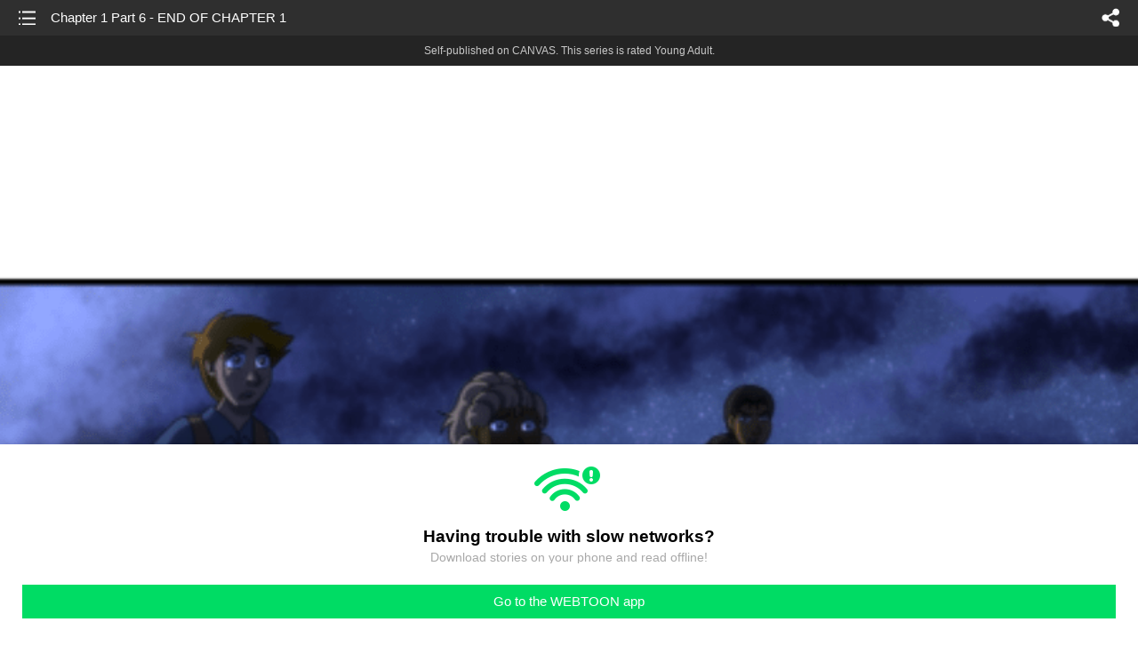

--- FILE ---
content_type: text/html;charset=UTF-8
request_url: https://m.webtoons.com/en/canvas/children-of-genesis-/chapter-1-part-6-end-of-chapter-1/viewer?title_no=380259&episode_no=6
body_size: 18994
content:


















<!doctype html>



	
		
	
	


<html lang="en">
<head>
	
<title>Chapter 1 Part 6 - END OF CHAPTER 1 - 6 | Children of Genesis </title>
<meta name="keywords" content="Children of Genesis , 6, Chapter 1 Part 6 - END OF CHAPTER 1, Historical, WEBTOON" />
<meta name="description" content="Chapter 1 Part 6 - END OF CHAPTER 1, Episode 6 of Children of Genesis  in WEBTOON. “1921. a family of escaped genetically modified teenagers face new challenges and tragedy as they settle in a new life.”


Updates every Tuesdays!! " />
	









<meta charset="utf-8">
<meta name="viewport" content="width=device-width,initial-scale=1.0,maximum-scale=1.0,minimum-scale=1.0,user-scalable=no">
<meta name="format-detection" content="telephone=no, address=no, email=no">


<meta name="google-site-verification" content="aWoDlJnEs_nCA01e0Xr3li87GWNItONKyXouoALdo-I" />
<meta name="msvalidate.01" content="281DEF78AB3934F46D3EA7F255D3D4FF" />
<meta name='yandex-verification' content='4f4872eadf4becc0' />






<link rel="shortcut icon" href="https://webtoons-static.pstatic.net/image/favicon/iPhone_57X57_2.png?dt=2017082401" type="image/x-icon">






<link rel="icon" sizes="192x192" href="https://webtoons-static.pstatic.net/image/favicon/android_192x192.png?dt=2017082401">








	<link rel="stylesheet" type="text/css" href="/static/bundle/w-67d95ad9de9f5995cb41.css">























<script>
	window.__headerState__ = {
		phase: 'release',
		domain: 'm.webtoons.com',
		gaTrackingId: 'UA-57082184-1',
		ga4TrackingId: 'G-ZTE4EZ7DVX',
		contentLanguage: 'ENGLISH',
		contentLanguageCode: 'en',
		browserType: 'CHROME',
		serviceZone: 'GLOBAL',
		gak_SerName : 'gak.webtoons.com',
		gakPlatformName: "WEB_MOBILE",
		gaPageName : "",
		googleAdsState : {
			gadWebtoonReadEvent : "",
			title : "Children of Genesis ",
			titleNo : "380259",
			episodeNo : "6",
			gadConversion : {
				"th": [{
					// GAD 태국 광고 계정 1
					conversionId: "AW-761239969", // AW-CONVERSION_ID : Google Ads 계정에 고유한 전환 ID
					conversionLabel: "yhf1CLXkr-0CEKGz_uoC" // AW-CONVERSION_LABEL : 각 전환 액션에 고유하게 부여되는 전환 라벨
				}, {
					// GAD 태국 광고 계정 2
					conversionId: "AW-758804776",
					conversionLabel: "GzVDCNuRsO0CEKji6ekC"
				}]
				// 언어가 추가되면 배열로 넣음
			}
		},
		afPbaKey: "fe890007-9461-4b38-a417-7611db3b631e",
		afWebKey: "c2d18deb-9c2e-4235-ae65-ff03ab88f5ce"
	};
</script>




	
	
		<script src="/static/bundle/decorators/cmp-18283a11856ea93436a0.js"></script>
		<script src="/static/bundle/decorators/header-0482b17c4a0c48ff7ee4.js"></script>
	


<script>
var lcs_SerName = window.lcs_SerName = 'lcs.loginfra.com';
var gak_SerName = window.gak_SerName = 'gak.webtoons.com';
</script>

	<meta name="viewport" content="width=device-width,initial-scale=1.0,maximum-scale=2.0,minimum-scale=1.0,user-scalable=yes">
	<meta property="og:title" content="Children of Genesis  - Chapter 1 Part 6 - END OF CHAPTER 1"/>
	<meta property="og:type" content="com-linewebtoon:episode"/>
	
		<meta property="og:url" content="https://www.webtoons.com/en/canvas/children-of-genesis-/chapter-1-part-6-end-of-chapter-1/viewer?title_no=380259&episode_no=6"/>
	
	
	<meta property="og:site_name" content="www.webtoons.com"/>
	<meta property="og:image" content="https://swebtoon-phinf.pstatic.net/20230929_78/1695986265455rtAxF_JPEG/727300a4-cc0c-458d-b9da-d2d698ce2afe8068120732684763537.jpeg"/>
	<meta property="og:description" content="&ldquo;1921. a family of escaped genetically modified teenagers face new challenges and tragedy as they settle in a new life.&rdquo;


Updates every Tuesdays!! "/>
	<meta property="com-linewebtoon:episode:author" content="Skidzz"/>

	<meta name="twitter:card" content="summary"/>
	<meta name="twitter:site" content="@LINEWebtoon"/>
	<meta name="twitter:image" content="https://swebtoon-phinf.pstatic.net/20230929_78/1695986265455rtAxF_JPEG/727300a4-cc0c-458d-b9da-d2d698ce2afe8068120732684763537.jpeg"/>
	<meta name="twitter:description" content="&ldquo;1921. a family of escaped genetically modified teenagers face new challenges and tragedy as they settle in a new life.&rdquo;


Updates every Tuesdays!! "/>
	<meta property="al:android:url" content="linewebtoon://viewer/challenge?titleNo=380259&episodeNo=6"/>
	<meta property="al:android:package" content="com.naver.linewebtoon"/>
	<meta property="al:android:app_name" content="LINE WEBTOON"/>
	<meta name="twitter:app:name:googleplay" content="LINE WEBTOON"/>
	<meta name="twitter:app:id:googleplay" content="com.naver.linewebtoon"/>
	<meta name="twitter:app:url:googleplay" content="linewebtoon://viewer/challenge?titleNo=380259&episodeNo=6"/>
	<meta property="al:ios:url" content="linewebtoon://viewer/challenge?titleNo=380259&episodeNo=6"/>
	<meta property="al:ios:app_store_id" content="894546091"/>
	<meta property="al:ios:app_name" content="LINE WEBTOON"/>
	<meta name="twitter:app:name:iphone" content="LINE WEBTOON"/>
	<meta name="twitter:app:id:iphone" content="894546091"/>
	<meta name="twitter:app:url:iphone" content="linewebtoon://viewer/challenge?titleNo=380259&episodeNo=6"/>
	<meta name="twitter:app:name:ipad" content="LINE WEBTOON"/>
	<meta name="twitter:app:id:ipad" content="894546091"/>
	<meta name="twitter:app:url:ipad" content="linewebtoon://viewer/challenge?titleNo=380259&episodeNo=6"/>
	<meta name="robots" content="noimageindex, noarchive "/>
	<link rel="canonical" href="https://www.webtoons.com/en/historical//chapter-1-part-6-end-of-chapter-1/viewer?title_no=380259&episode_no=6"/>
	<link rel="stylesheet" type="text/css" href="https://ssl.pstatic.net/static/wcc/gw/prod-1.0/index.css">
	
</head>

	
		
	
	


<body class="en ">
<div class="wrap" id="wrap">
	<div class="u_skip"><a href="#ct">skip to content</a></div>
	<!-- header -->
	<header role="banner" id="header" class="sub_header age_limit _toolbar">
		<!-- title -->
		<h1 class="h1_viewer sub_title"><a href="#" class="link _goTop">Chapter 1 Part 6 - END OF CHAPTER 1</a></h1>
		<!-- //title -->
		<a href="https://m.webtoons.com/en/canvas/children-of-genesis-/list?title_no=380259" class="btn_list v2"><span class="blind">list</span></a>
		<a href="#" id="shareLayerPopBtn" class="btn_share" onclick="return false;"><span class="blind">share</span></a>
		
		
			
				
				
				
					<p class="age_text">
						<span class="canvas_text">Self-published on CANVAS.</span>
						This series is rated Young Adult.
					</p>
				
				
				
				
				
				
				
			
			
		
		
	</header>
	<!-- //header -->
	<hr>

	<!-- ct -->
	<div id="ct" role="main">
		<div id="loadingDiv" class="valign_box loading" style="height:3000px">
			<div class="col">
				<div id="loadingDivInner" class="inner" style="display:none">
					<p class="loading_bar"><span style="height:0%" id="loadingBarSpan"></span></p>
					<p class="dsc" id="loadingCaption" style="display:none"><span>Tip!</span> Download our WEBTOON app<br> to view series offline!</p>
				</div>
			</div>
		</div>
		
			
				<div class="viewer_img" id="_viewer"></div>
			
			
			
		

		

		
		<div class="viewer_cta_next" id="_webToAppCTA" style="display:none">
			<p class="info">You've reached the preview limit</p>
			<div class="episode_wrap">
				<div class="img_area">
					<img src="https://webtoon-phinf.pstatic.net/20230915_66/1694742935640khA7D_PNG/daa8fa36-9b5a-490c-9947-16974e777e958284195480246614378.png?type=f160_151" width="100%" alt="thumbnail">
				</div>
				<span class="text">Chapter 1 Part 6 - END OF CHAPTER 1</span>
			</div>
			<a href="#" id="_clickToApp" class="link_download">Access free full episodes on the app</a>
			<a href="#" class="link_faq _webtoapp_faq">Why should I read on the WEBTOON app?</a>
		</div>

		
		
			
				
					
					<div class="viewer_ad_area _mwViewerCanvasAdArea type_empty">
						
						<strong class="ad_title mwViewerCanvasAdTitle" style="display: none">Advertisement</strong>
						<div class="ad_img_box _viewerAdWrapper1" id="mwViewerCanvasAdWapper"></div>
					</div>
				
				
			
		
		

		<div class="viewer_cont_wrap _readComplete">
			

			
				
					<a href="#" id="creatorNoteArea"
					   class="creator_note note_none"
					   data-profile-url="396xr"
					   data-author-count="1">
						<h2 class="title">Creator</h2>
						<div class="author_area">
							<div class="profile">
								
									
										<img src="https://g-wcommunity.pstatic.net/20230312_70/1678572070848SxnOr_JPEG/image.jpg?type=q70" width="100%" alt=""/>
									
									
								
							</div>

							<span class="author">
								
									
									
										
											<span class="link"><span class="author_name">Skidzz</span></span>
										
										
									
								
							</span>
						</div>
						<p class="author_text"></p>
					</a>
				
				
			

			
			<div class="viewer_sns_area _viewer_sns_area">
				
				<div class="sns_group" id="_shareArea">
					
						
						
							<a href="#" class="_viewerSnsBtn btn_sns line btn_line" data-sns="LINE" onclick="return false;">LINE</a>
							<a href="#" class="_viewerSnsBtn btn_sns facebook btn_facebook" data-sns="FACEBOOK" onclick="return false;">Facebook</a>
							<a href="#" class="_viewerSnsBtn btn_sns twitter btn_twitter" data-sns="TWITTER" onclick="return false;">X</a>
							
								<a href="#" class="_viewerSnsBtn btn_sns tumblr btn_tumblr" data-sns="TUMBLR" onclick="return false;">Tumblr</a>
								<a href="#" class="_viewerSnsBtn btn_sns reddit btn_reddit" data-sns="REDDIT" onclick="return false;">Reddit</a>
							
						
					
				</div>
				<p class="fav_area"><a href="#" class="btn_favorites" data-page-source="ViewerEnd" onclick="return false;">Subscribe</a></p>
			</div>

			
				<div class="report_area" id="_reportArea">
					<a href="#" class="btn_report _btnReport">Report</a>
				</div>
			

			
			

			
			<div class="viewer_also_like _viewer_also_like"  style="display:none">
				<h3>You may also like</h3>
				<ul class="lst_type7">
					
				</ul>
			</div>
			

			<!-- comment 영역 -->
			<div class="viewer_best_comment _viewerBestComment" id="viewerBestComment" style="display:none">
				<a href="https://m.webtoons.com/en/canvas/children-of-genesis-/chapter-1-part-6-end-of-chapter-1/comment?title_no=380259&episode_no=6"
				   class="viewer_best_comment_tit">Top Comments</a>
				<div id="comment_module"></div>
			</div>

			<div class="downapp_area2 viewer">
				
					
					
						<span>Wanna access your favorite comics offline?</span>
						<a class="_episode_footer_app_download lk_appdown">Download</a>
					
				
			</div>
			<a href="#" class="viewer_top _goTop">TOP</a>

			<div class="viewer_footer _toolbar">
				<div class="viewer_sequence" id="toolbarEpisodeListArea" style="display: none;">
					<div class="scroll_list">
						<ul id="sequence_scroll" class="sequence_list">
							
								
								
								<li >
									<a href="https://m.webtoons.com/en/canvas/children-of-genesis-/chapter-1-part-1-/viewer?title_no=380259&episode_no=1">
										
											<span class="num">#1</span>
										
										
											
												<img class="_thumbnailCheckVisible" src="https://webtoons-static.pstatic.net/image/bg_transparency.png" data-src="https://webtoon-phinf.pstatic.net/20230328_119/1679961954869p2fm1_PNG/c948261f-3e2e-4568-948c-d0120b0f928f7255194195660358410.png?type=f160_151" alt="Chapter 1 Part 1 " width="100%"
													 height="100%"/>
											
											
										
									</a>
								</li>
							
								
								
								<li >
									<a href="https://m.webtoons.com/en/canvas/children-of-genesis-/chapter-1-part-2-/viewer?title_no=380259&episode_no=2">
										
											<span class="num">#2</span>
										
										
											
												<img class="_thumbnailCheckVisible" src="https://webtoons-static.pstatic.net/image/bg_transparency.png" data-src="https://webtoon-phinf.pstatic.net/20230915_280/1694742289983fSCiV_PNG/813bed32-5332-4b1c-a1b2-0dafa290e2bd4806555232255923673.png?type=f160_151" alt="Chapter 1 Part 2 " width="100%"
													 height="100%"/>
											
											
										
									</a>
								</li>
							
								
								
								<li >
									<a href="https://m.webtoons.com/en/canvas/children-of-genesis-/chapter-1-part-3-/viewer?title_no=380259&episode_no=3">
										
											<span class="num">#3</span>
										
										
											
												<img class="_thumbnailCheckVisible" src="https://webtoons-static.pstatic.net/image/bg_transparency.png" data-src="https://webtoon-phinf.pstatic.net/20230915_72/16947424704607NvmH_PNG/02aef70b-27fa-4dfb-a4ad-f46773e45b513100864939465293616.png?type=f160_151" alt="Chapter 1 Part 3 " width="100%"
													 height="100%"/>
											
											
										
									</a>
								</li>
							
								
								
								<li >
									<a href="https://m.webtoons.com/en/canvas/children-of-genesis-/chapter-1-part-4-/viewer?title_no=380259&episode_no=4">
										
											<span class="num">#4</span>
										
										
											
												<img class="_thumbnailCheckVisible" src="https://webtoons-static.pstatic.net/image/bg_transparency.png" data-src="https://webtoon-phinf.pstatic.net/20230915_257/1694742618637iTfjW_PNG/f72584f1-5c17-4e25-aca7-5b9697a751c08156766233119919258.png?type=f160_151" alt="Chapter 1 Part 4 " width="100%"
													 height="100%"/>
											
											
										
									</a>
								</li>
							
								
								
								<li >
									<a href="https://m.webtoons.com/en/canvas/children-of-genesis-/chapter-1-part-5-/viewer?title_no=380259&episode_no=5">
										
											<span class="num">#5</span>
										
										
											
												<img class="_thumbnailCheckVisible" src="https://webtoons-static.pstatic.net/image/bg_transparency.png" data-src="https://webtoon-phinf.pstatic.net/20230915_244/1694742802503Vqa4W_PNG/15092720-87db-495f-894a-c1263626d4021918406349115991605.png?type=f160_151" alt="Chapter 1 Part 5 " width="100%"
													 height="100%"/>
											
											
										
									</a>
								</li>
							
								
								
								<li class="on">
									<a href="https://m.webtoons.com/en/canvas/children-of-genesis-/chapter-1-part-6-end-of-chapter-1/viewer?title_no=380259&episode_no=6">
										
										
											
												<img class="_thumbnailCheckVisible" src="https://webtoons-static.pstatic.net/image/bg_transparency.png" data-src="https://webtoon-phinf.pstatic.net/20230915_66/1694742935640khA7D_PNG/daa8fa36-9b5a-490c-9947-16974e777e958284195480246614378.png?type=f160_151" alt="Chapter 1 Part 6 - END OF CHAPTER 1" width="100%"
													 height="100%"/>
											
											
										
									</a>
								</li>
							
								
								
								<li >
									<a href="https://m.webtoons.com/en/canvas/children-of-genesis-/chapter-2-part-1/viewer?title_no=380259&episode_no=14">
										
											<span class="num">#7</span>
										
										
											
												<img class="_thumbnailCheckVisible" src="https://webtoons-static.pstatic.net/image/bg_transparency.png" data-src="https://webtoon-phinf.pstatic.net/20230802_142/1690976138875LhfJu_PNG/871cefbd-54e7-4fab-9ab4-a56365446af54512580089083799454.png?type=f160_151" alt="Chapter 2 Part 1" width="100%"
													 height="100%"/>
											
											
										
									</a>
								</li>
							
								
								
								<li >
									<a href="https://m.webtoons.com/en/canvas/children-of-genesis-/chapter-2-part-2-/viewer?title_no=380259&episode_no=15">
										
											<span class="num">#8</span>
										
										
											
												<img class="_thumbnailCheckVisible" src="https://webtoons-static.pstatic.net/image/bg_transparency.png" data-src="https://webtoon-phinf.pstatic.net/20230802_190/1690976322682KUYqG_PNG/0689b906-b099-4031-a2b0-6c845770e6814552731010835070669.png?type=f160_151" alt="Chapter 2 Part 2 " width="100%"
													 height="100%"/>
											
											
										
									</a>
								</li>
							
								
								
								<li >
									<a href="https://m.webtoons.com/en/canvas/children-of-genesis-/chapter-2-part-3-/viewer?title_no=380259&episode_no=16">
										
											<span class="num">#9</span>
										
										
											
												<img class="_thumbnailCheckVisible" src="https://webtoons-static.pstatic.net/image/bg_transparency.png" data-src="https://webtoon-phinf.pstatic.net/20230802_141/1690976445762eBCui_PNG/0f39b666-7892-49b9-ae23-97df746c563c6120038133040005165.png?type=f160_151" alt="Chapter 2 Part 3 " width="100%"
													 height="100%"/>
											
											
										
									</a>
								</li>
							
								
								
								<li >
									<a href="https://m.webtoons.com/en/canvas/children-of-genesis-/chapter-2-part-4-/viewer?title_no=380259&episode_no=17">
										
											<span class="num">#10</span>
										
										
											
												<img class="_thumbnailCheckVisible" src="https://webtoons-static.pstatic.net/image/bg_transparency.png" data-src="https://webtoon-phinf.pstatic.net/20230802_137/1690976575120t8diA_PNG/7edf4f95-3593-4d4c-9f2a-61aa521d7a353482371375415099392.png?type=f160_151" alt="Chapter 2 Part 4 " width="100%"
													 height="100%"/>
											
											
										
									</a>
								</li>
							
								
								
								<li >
									<a href="https://m.webtoons.com/en/canvas/children-of-genesis-/chapter-2-part-5-end-of-chapter-2/viewer?title_no=380259&episode_no=18">
										
											<span class="num">#11</span>
										
										
											
												<img class="_thumbnailCheckVisible" src="https://webtoons-static.pstatic.net/image/bg_transparency.png" data-src="https://webtoon-phinf.pstatic.net/20230802_71/1690976692572b7TiF_PNG/0e0232bf-370d-4782-a768-775083866cef1106813322575721914.png?type=f160_151" alt="Chapter 2 Part 5 END OF CHAPTER 2" width="100%"
													 height="100%"/>
											
											
										
									</a>
								</li>
							
								
								
								<li >
									<a href="https://m.webtoons.com/en/canvas/children-of-genesis-/chapter-3-part-1-/viewer?title_no=380259&episode_no=23">
										
											<span class="num">#12</span>
										
										
											
												<img class="_thumbnailCheckVisible" src="https://webtoons-static.pstatic.net/image/bg_transparency.png" data-src="https://webtoon-phinf.pstatic.net/20231013_208/1697124352800G0ImN_PNG/c40236db-77b9-4fdd-b1fd-94eab1cfb4083964007182736857535.png?type=f160_151" alt="Chapter 3 Part 1 " width="100%"
													 height="100%"/>
											
											
										
									</a>
								</li>
							
								
								
								<li >
									<a href="https://m.webtoons.com/en/canvas/children-of-genesis-/chapter-3-part-2/viewer?title_no=380259&episode_no=69">
										
											<span class="num">#13</span>
										
										
											
												<img class="_thumbnailCheckVisible" src="https://webtoons-static.pstatic.net/image/bg_transparency.png" data-src="https://webtoon-phinf.pstatic.net/20231013_119/1697124659604vww4S_PNG/0dbd9099-e938-4415-aea9-86183be5d27f6878356229502694454.png?type=f160_151" alt="Chapter 3 Part 2" width="100%"
													 height="100%"/>
											
											
										
									</a>
								</li>
							
								
								
								<li >
									<a href="https://m.webtoons.com/en/canvas/children-of-genesis-/chapter-3-part-3-end-of-chapter-3/viewer?title_no=380259&episode_no=70">
										
											<span class="num">#14</span>
										
										
											
												<img class="_thumbnailCheckVisible" src="https://webtoons-static.pstatic.net/image/bg_transparency.png" data-src="https://webtoon-phinf.pstatic.net/20231013_209/16971248783579Sets_PNG/92854fcc-9d48-4287-8129-4621c53783d68045961513916869504.png?type=f160_151" alt="Chapter 3 Part 3 - END OF CHAPTER 3" width="100%"
													 height="100%"/>
											
											
										
									</a>
								</li>
							
								
								
								<li >
									<a href="https://m.webtoons.com/en/canvas/children-of-genesis-/chapter-4-part-1/viewer?title_no=380259&episode_no=78">
										
											<span class="num">#15</span>
										
										
											
												<img class="_thumbnailCheckVisible" src="https://webtoons-static.pstatic.net/image/bg_transparency.png" data-src="https://webtoon-phinf.pstatic.net/20240407_86/1712445260743G5HCm_PNG/c271db63-656b-4da9-9d72-b980e529720212885437024463683420.png?type=f160_151" alt="Chapter 4 Part 1" width="100%"
													 height="100%"/>
											
											
										
									</a>
								</li>
							
								
								
								<li >
									<a href="https://m.webtoons.com/en/canvas/children-of-genesis-/chapter-4-part-2/viewer?title_no=380259&episode_no=79">
										
											<span class="num">#16</span>
										
										
											
												<img class="_thumbnailCheckVisible" src="https://webtoons-static.pstatic.net/image/bg_transparency.png" data-src="https://webtoon-phinf.pstatic.net/20240407_270/1712445342596IEd3h_PNG/43e212db-6d34-4ab3-ae90-48f58c69aca35956325412793903551.png?type=f160_151" alt="Chapter 4 Part 2" width="100%"
													 height="100%"/>
											
											
										
									</a>
								</li>
							
								
								
								<li >
									<a href="https://m.webtoons.com/en/canvas/children-of-genesis-/chapter-4-part-3/viewer?title_no=380259&episode_no=80">
										
											<span class="num">#17</span>
										
										
											
												<img class="_thumbnailCheckVisible" src="https://webtoons-static.pstatic.net/image/bg_transparency.png" data-src="https://webtoon-phinf.pstatic.net/20240407_278/1712445419881YOVoI_PNG/df2b239a-6f4b-4f6d-9f8f-0d3328a2ae279751080786994505712.png?type=f160_151" alt="Chapter 4 Part 3" width="100%"
													 height="100%"/>
											
											
										
									</a>
								</li>
							
								
								
								<li >
									<a href="https://m.webtoons.com/en/canvas/children-of-genesis-/chapter-4-part-4/viewer?title_no=380259&episode_no=81">
										
											<span class="num">#18</span>
										
										
											
												<img class="_thumbnailCheckVisible" src="https://webtoons-static.pstatic.net/image/bg_transparency.png" data-src="https://webtoon-phinf.pstatic.net/20240407_250/1712445487087L0npc_PNG/349442c5-6164-45fe-9e9b-397f896a66608218632717587465854.png?type=f160_151" alt="Chapter 4 Part 4" width="100%"
													 height="100%"/>
											
											
										
									</a>
								</li>
							
								
								
								<li >
									<a href="https://m.webtoons.com/en/canvas/children-of-genesis-/chapter-4-part-5-end-of-chapter-4/viewer?title_no=380259&episode_no=82">
										
											<span class="num">#19</span>
										
										
											
												<img class="_thumbnailCheckVisible" src="https://webtoons-static.pstatic.net/image/bg_transparency.png" data-src="https://webtoon-phinf.pstatic.net/20240407_286/1712445546160bl6pt_PNG/04199c36-2098-4831-bf1c-9d07321ce99b10338785987000493964.png?type=f160_151" alt="Chapter 4 Part 5 - END OF CHAPTER 4" width="100%"
													 height="100%"/>
											
											
										
									</a>
								</li>
							
								
								
								<li >
									<a href="https://m.webtoons.com/en/canvas/children-of-genesis-/bonus-halloween-special/viewer?title_no=380259&episode_no=85">
										
											<span class="num">#20</span>
										
										
											
												<img class="_thumbnailCheckVisible" src="https://webtoons-static.pstatic.net/image/bg_transparency.png" data-src="https://webtoon-phinf.pstatic.net/20201028_88/16038436741929y11P_PNG/d2ffdd49-bb91-43cd-9451-a9093fa48d2a.png?type=f160_151" alt="Bonus: Halloween Special" width="100%"
													 height="100%"/>
											
											
										
									</a>
								</li>
							
								
								
								<li >
									<a href="https://m.webtoons.com/en/canvas/children-of-genesis-/q-a/viewer?title_no=380259&episode_no=93">
										
											<span class="num">#21</span>
										
										
											
												<img class="_thumbnailCheckVisible" src="https://webtoons-static.pstatic.net/image/bg_transparency.png" data-src="https://webtoon-phinf.pstatic.net/20210106_233/1609895280171iJhbP_PNG/86f1611e-5310-4f09-b0f8-877e75be902b.png?type=f160_151" alt="Q &amp; A" width="100%"
													 height="100%"/>
											
											
										
									</a>
								</li>
							
								
								
								<li >
									<a href="https://m.webtoons.com/en/canvas/children-of-genesis-/chapter-5-part-1/viewer?title_no=380259&episode_no=94">
										
											<span class="num">#22</span>
										
										
											
												<img class="_thumbnailCheckVisible" src="https://webtoons-static.pstatic.net/image/bg_transparency.png" data-src="https://webtoon-phinf.pstatic.net/20240520_37/17161648034042eVA8_PNG/bcc225cd-42df-4151-9ba2-858cfc73632810841284530820882805.png?type=f160_151" alt="Chapter 5 Part 1" width="100%"
													 height="100%"/>
											
											
										
									</a>
								</li>
							
								
								
								<li >
									<a href="https://m.webtoons.com/en/canvas/children-of-genesis-/chapter-5-part-2/viewer?title_no=380259&episode_no=95">
										
											<span class="num">#23</span>
										
										
											
												<img class="_thumbnailCheckVisible" src="https://webtoons-static.pstatic.net/image/bg_transparency.png" data-src="https://webtoon-phinf.pstatic.net/20240520_40/1716165216263BGIlU_PNG/7de5bcb4-8002-4496-845a-0c16a3b099197639849579383913208.png?type=f160_151" alt="Chapter 5 Part 2" width="100%"
													 height="100%"/>
											
											
										
									</a>
								</li>
							
								
								
								<li >
									<a href="https://m.webtoons.com/en/canvas/children-of-genesis-/chapter-5-part-3-/viewer?title_no=380259&episode_no=96">
										
											<span class="num">#24</span>
										
										
											
												<img class="_thumbnailCheckVisible" src="https://webtoons-static.pstatic.net/image/bg_transparency.png" data-src="https://webtoon-phinf.pstatic.net/20240520_144/1716165388020v8fOl_PNG/7930f07d-6fc1-40cb-a665-6dccef2fbec015913524549983721972.png?type=f160_151" alt="Chapter 5 Part 3 " width="100%"
													 height="100%"/>
											
											
										
									</a>
								</li>
							
								
								
								<li >
									<a href="https://m.webtoons.com/en/canvas/children-of-genesis-/chapter-5-part-4-end-of-chapter-5/viewer?title_no=380259&episode_no=97">
										
											<span class="num">#25</span>
										
										
											
												<img class="_thumbnailCheckVisible" src="https://webtoons-static.pstatic.net/image/bg_transparency.png" data-src="https://webtoon-phinf.pstatic.net/20240520_63/1716165535446jaX6Q_PNG/2d0c56de-b8cd-4207-89fb-0f26b70d007312050928572142086108.png?type=f160_151" alt="Chapter 5 Part 4 - END OF CHAPTER 5" width="100%"
													 height="100%"/>
											
											
										
									</a>
								</li>
							
								
								
								<li >
									<a href="https://m.webtoons.com/en/canvas/children-of-genesis-/chapter-6-part-1/viewer?title_no=380259&episode_no=108">
										
											<span class="num">#26</span>
										
										
											
												<img class="_thumbnailCheckVisible" src="https://webtoons-static.pstatic.net/image/bg_transparency.png" data-src="https://webtoon-phinf.pstatic.net/20240708_42/1720388154035KToup_PNG/fa8f9011-f520-4f62-bc26-b1aa3bf9bdf110228930855574011546.png?type=f160_151" alt="Chapter 6 Part 1" width="100%"
													 height="100%"/>
											
											
										
									</a>
								</li>
							
								
								
								<li >
									<a href="https://m.webtoons.com/en/canvas/children-of-genesis-/chapter-6-part-2/viewer?title_no=380259&episode_no=109">
										
											<span class="num">#27</span>
										
										
											
												<img class="_thumbnailCheckVisible" src="https://webtoons-static.pstatic.net/image/bg_transparency.png" data-src="https://webtoon-phinf.pstatic.net/20240708_115/17203895704504MJt6_PNG/96ed4a5c-5be1-40bf-bb2b-693b86900bdc2477122185455407043.png?type=f160_151" alt="Chapter 6 Part 2" width="100%"
													 height="100%"/>
											
											
										
									</a>
								</li>
							
								
								
								<li >
									<a href="https://m.webtoons.com/en/canvas/children-of-genesis-/chapter-6-part-3/viewer?title_no=380259&episode_no=110">
										
											<span class="num">#28</span>
										
										
											
												<img class="_thumbnailCheckVisible" src="https://webtoons-static.pstatic.net/image/bg_transparency.png" data-src="https://webtoon-phinf.pstatic.net/20240708_73/1720389718746h7OWd_PNG/0c872995-a7b7-4006-a23e-defec393fb7c4615515374683984801.png?type=f160_151" alt="Chapter 6 Part 3" width="100%"
													 height="100%"/>
											
											
										
									</a>
								</li>
							
								
								
								<li >
									<a href="https://m.webtoons.com/en/canvas/children-of-genesis-/chapter-6-part-4-end-of-chapter-6/viewer?title_no=380259&episode_no=111">
										
											<span class="num">#29</span>
										
										
											
												<img class="_thumbnailCheckVisible" src="https://webtoons-static.pstatic.net/image/bg_transparency.png" data-src="https://webtoon-phinf.pstatic.net/20240708_158/1720389872228bji5E_PNG/d6b6f0e1-5b28-4447-8136-cfcc5fa25fe915939009239287210479.png?type=f160_151" alt="Chapter 6 Part 4 - END OF CHAPTER 6" width="100%"
													 height="100%"/>
											
											
										
									</a>
								</li>
							
								
								
								<li >
									<a href="https://m.webtoons.com/en/canvas/children-of-genesis-/collaboration-time/viewer?title_no=380259&episode_no=117">
										
											<span class="num">#30</span>
										
										
											
												<img class="_thumbnailCheckVisible" src="https://webtoons-static.pstatic.net/image/bg_transparency.png" data-src="https://webtoon-phinf.pstatic.net/20211010_45/1633797348354XqPWo_PNG/344969e7-bb03-43a1-868c-f5efce6dede1.png?type=f160_151" alt="Collaboration Time!!" width="100%"
													 height="100%"/>
											
											
										
									</a>
								</li>
							
								
								
								<li >
									<a href="https://m.webtoons.com/en/canvas/children-of-genesis-/chapter-0-part-1/viewer?title_no=380259&episode_no=118">
										
											<span class="num">#31</span>
										
										
											
												<img class="_thumbnailCheckVisible" src="https://webtoons-static.pstatic.net/image/bg_transparency.png" data-src="https://webtoon-phinf.pstatic.net/20220312_283/1647046692009gOR9H_PNG/92602a6a-7550-42dd-b734-39d5e6c0514a.png?type=f160_151" alt="Chapter 0 Part 1" width="100%"
													 height="100%"/>
											
											
										
									</a>
								</li>
							
								
								
								<li >
									<a href="https://m.webtoons.com/en/canvas/children-of-genesis-/chapter-0-part-2/viewer?title_no=380259&episode_no=119">
										
											<span class="num">#32</span>
										
										
											
												<img class="_thumbnailCheckVisible" src="https://webtoons-static.pstatic.net/image/bg_transparency.png" data-src="https://webtoon-phinf.pstatic.net/20220312_246/1647047001463bqQcS_PNG/d6bc28fd-a773-49b5-937d-f6fe60b099d2.png?type=f160_151" alt="Chapter 0 Part 2" width="100%"
													 height="100%"/>
											
											
										
									</a>
								</li>
							
								
								
								<li >
									<a href="https://m.webtoons.com/en/canvas/children-of-genesis-/chapter-7-part-1/viewer?title_no=380259&episode_no=120">
										
											<span class="num">#33</span>
										
										
											
												<img class="_thumbnailCheckVisible" src="https://webtoons-static.pstatic.net/image/bg_transparency.png" data-src="https://webtoon-phinf.pstatic.net/20220319_17/1647662922852SyjtE_PNG/92d47cd8-5177-493b-9f56-48b01f8c0e7f.png?type=f160_151" alt="Chapter 7 Part 1" width="100%"
													 height="100%"/>
											
											
										
									</a>
								</li>
							
								
								
								<li >
									<a href="https://m.webtoons.com/en/canvas/children-of-genesis-/chapter-7-part-2-/viewer?title_no=380259&episode_no=121">
										
											<span class="num">#34</span>
										
										
											
												<img class="_thumbnailCheckVisible" src="https://webtoons-static.pstatic.net/image/bg_transparency.png" data-src="https://webtoon-phinf.pstatic.net/20220409_178/1649481150401kBGNe_PNG/53e347d8-cd13-4c03-b04d-71ded0dd7ee0.png?type=f160_151" alt="Chapter 7 Part 2 " width="100%"
													 height="100%"/>
											
											
										
									</a>
								</li>
							
								
								
								<li >
									<a href="https://m.webtoons.com/en/canvas/children-of-genesis-/chapter-7-part-3/viewer?title_no=380259&episode_no=122">
										
											<span class="num">#35</span>
										
										
											
												<img class="_thumbnailCheckVisible" src="https://webtoons-static.pstatic.net/image/bg_transparency.png" data-src="https://webtoon-phinf.pstatic.net/20220423_144/1650651104015Rag3H_PNG/cdfcb616-738a-40b2-b885-5c4a95e04b7b.png?type=f160_151" alt="Chapter 7 Part 3" width="100%"
													 height="100%"/>
											
											
										
									</a>
								</li>
							
								
								
								<li >
									<a href="https://m.webtoons.com/en/canvas/children-of-genesis-/chapter-7-part-4/viewer?title_no=380259&episode_no=123">
										
											<span class="num">#36</span>
										
										
											
												<img class="_thumbnailCheckVisible" src="https://webtoons-static.pstatic.net/image/bg_transparency.png" data-src="https://webtoon-phinf.pstatic.net/20220625_189/1656117177191aMwi1_PNG/f6a7a868-61a0-4eb1-b9d1-1410f772de90.png?type=f160_151" alt="Chapter 7 Part 4" width="100%"
													 height="100%"/>
											
											
										
									</a>
								</li>
							
								
								
								<li >
									<a href="https://m.webtoons.com/en/canvas/children-of-genesis-/chapter-7-part-5/viewer?title_no=380259&episode_no=124">
										
											<span class="num">#37</span>
										
										
											
												<img class="_thumbnailCheckVisible" src="https://webtoons-static.pstatic.net/image/bg_transparency.png" data-src="https://webtoon-phinf.pstatic.net/20220709_11/1657325556098xwQy8_PNG/3ec2ff3b-639f-4f86-a36c-ec9700e34a28.png?type=f160_151" alt="Chapter 7 Part 5" width="100%"
													 height="100%"/>
											
											
										
									</a>
								</li>
							
								
								
								<li >
									<a href="https://m.webtoons.com/en/canvas/children-of-genesis-/chapter-7-part-6/viewer?title_no=380259&episode_no=125">
										
											<span class="num">#38</span>
										
										
											
												<img class="_thumbnailCheckVisible" src="https://webtoons-static.pstatic.net/image/bg_transparency.png" data-src="https://webtoon-phinf.pstatic.net/20220723_157/1658543996724dFwKe_PNG/537165fd-eec9-4a51-8f75-697800f32262.png?type=f160_151" alt="Chapter 7 Part 6" width="100%"
													 height="100%"/>
											
											
										
									</a>
								</li>
							
								
								
								<li >
									<a href="https://m.webtoons.com/en/canvas/children-of-genesis-/chapter-7-part-7/viewer?title_no=380259&episode_no=126">
										
											<span class="num">#39</span>
										
										
											
												<img class="_thumbnailCheckVisible" src="https://webtoons-static.pstatic.net/image/bg_transparency.png" data-src="https://webtoon-phinf.pstatic.net/20220806_147/16597428267232pNOl_PNG/f88f93b3-46e1-402f-8952-d71f3e13ab84.png?type=f160_151" alt="Chapter 7 Part 7" width="100%"
													 height="100%"/>
											
											
										
									</a>
								</li>
							
								
								
								<li >
									<a href="https://m.webtoons.com/en/canvas/children-of-genesis-/chapter-7-part-8/viewer?title_no=380259&episode_no=127">
										
											<span class="num">#40</span>
										
										
											
												<img class="_thumbnailCheckVisible" src="https://webtoons-static.pstatic.net/image/bg_transparency.png" data-src="https://webtoon-phinf.pstatic.net/20220820_31/16609549924472v9N9_PNG/47e1028d-72fc-4efb-902f-4080ceee59c6.png?type=f160_151" alt="Chapter 7 Part 8" width="100%"
													 height="100%"/>
											
											
										
									</a>
								</li>
							
								
								
								<li >
									<a href="https://m.webtoons.com/en/canvas/children-of-genesis-/chapter-7-part-9-end-of-chapter-7/viewer?title_no=380259&episode_no=128">
										
											<span class="num">#41</span>
										
										
											
												<img class="_thumbnailCheckVisible" src="https://webtoons-static.pstatic.net/image/bg_transparency.png" data-src="https://webtoon-phinf.pstatic.net/20220903_205/1662154069724Mk9ix_PNG/f53e3170-9d84-4111-b5b8-ea50c1ed43fa.png?type=f160_151" alt="Chapter 7 Part 9 - END OF CHAPTER 7" width="100%"
													 height="100%"/>
											
											
										
									</a>
								</li>
							
								
								
								<li >
									<a href="https://m.webtoons.com/en/canvas/children-of-genesis-/chapter-8-part-1/viewer?title_no=380259&episode_no=129">
										
											<span class="num">#42</span>
										
										
											
												<img class="_thumbnailCheckVisible" src="https://webtoons-static.pstatic.net/image/bg_transparency.png" data-src="https://webtoon-phinf.pstatic.net/20230211_214/1676077196726eeiqw_PNG/ba9ffc7e-3dc0-443e-865b-bc92d0c71ef97447681199609050796.png?type=f160_151" alt="Chapter 8 Part 1" width="100%"
													 height="100%"/>
											
											
										
									</a>
								</li>
							
								
								
								<li >
									<a href="https://m.webtoons.com/en/canvas/children-of-genesis-/chapter-8-part-2/viewer?title_no=380259&episode_no=130">
										
											<span class="num">#43</span>
										
										
											
												<img class="_thumbnailCheckVisible" src="https://webtoons-static.pstatic.net/image/bg_transparency.png" data-src="https://webtoon-phinf.pstatic.net/20230225_47/1677274074038mT3YD_PNG/d7f49e57-92f2-43bb-99c7-e02328fb22db3919378501282851733.png?type=f160_151" alt="Chapter 8 Part 2" width="100%"
													 height="100%"/>
											
											
										
									</a>
								</li>
							
								
								
								<li >
									<a href="https://m.webtoons.com/en/canvas/children-of-genesis-/chapter-8-part-3/viewer?title_no=380259&episode_no=131">
										
											<span class="num">#44</span>
										
										
											
												<img class="_thumbnailCheckVisible" src="https://webtoons-static.pstatic.net/image/bg_transparency.png" data-src="https://webtoon-phinf.pstatic.net/20230304_177/1677885543556Kvk6C_PNG/8485bde2-9efd-4efb-8c61-7f5a03329d288901879947800815122.png?type=f160_151" alt="Chapter 8 Part 3" width="100%"
													 height="100%"/>
											
											
										
									</a>
								</li>
							
								
								
								<li >
									<a href="https://m.webtoons.com/en/canvas/children-of-genesis-/chapter-8-part-4/viewer?title_no=380259&episode_no=132">
										
											<span class="num">#45</span>
										
										
											
												<img class="_thumbnailCheckVisible" src="https://webtoons-static.pstatic.net/image/bg_transparency.png" data-src="https://webtoon-phinf.pstatic.net/20230312_246/16785717257523LAVE_PNG/36e19239-ad9b-4b97-bd6d-51b75aa163d81410292607363477747.png?type=f160_151" alt="Chapter 8 Part 4" width="100%"
													 height="100%"/>
											
											
										
									</a>
								</li>
							
								
								
								<li >
									<a href="https://m.webtoons.com/en/canvas/children-of-genesis-/chapter-8-part-5/viewer?title_no=380259&episode_no=133">
										
											<span class="num">#46</span>
										
										
											
												<img class="_thumbnailCheckVisible" src="https://webtoons-static.pstatic.net/image/bg_transparency.png" data-src="https://webtoon-phinf.pstatic.net/20230331_193/1680271388369cunJO_JPEG/aed61e55-a1c4-4c56-95ed-a8eb3698bb597382360580736556330.jpeg?type=f160_151" alt="Chapter 8 Part 5" width="100%"
													 height="100%"/>
											
											
										
									</a>
								</li>
							
								
								
								<li >
									<a href="https://m.webtoons.com/en/canvas/children-of-genesis-/chapter-8-part-6/viewer?title_no=380259&episode_no=134">
										
											<span class="num">#47</span>
										
										
											
												<img class="_thumbnailCheckVisible" src="https://webtoons-static.pstatic.net/image/bg_transparency.png" data-src="https://webtoon-phinf.pstatic.net/20230331_223/1680271287747TdtmK_JPEG/cee01156-2e44-4057-bd48-5446edd2df166171997172590094298.jpeg?type=f160_151" alt="Chapter 8 Part 6" width="100%"
													 height="100%"/>
											
											
										
									</a>
								</li>
							
								
								
								<li >
									<a href="https://m.webtoons.com/en/canvas/children-of-genesis-/chapter-8-part-7/viewer?title_no=380259&episode_no=135">
										
											<span class="num">#48</span>
										
										
											
												<img class="_thumbnailCheckVisible" src="https://webtoons-static.pstatic.net/image/bg_transparency.png" data-src="https://webtoon-phinf.pstatic.net/20230331_191/1680270873294ilaef_JPEG/b749fbdf-3c87-4ef0-aa25-b6a78502860b7715332031792612374.jpeg?type=f160_151" alt="Chapter 8 Part 7" width="100%"
													 height="100%"/>
											
											
										
									</a>
								</li>
							
								
								
								<li >
									<a href="https://m.webtoons.com/en/canvas/children-of-genesis-/chapter-8-part-8/viewer?title_no=380259&episode_no=136">
										
											<span class="num">#49</span>
										
										
											
												<img class="_thumbnailCheckVisible" src="https://webtoons-static.pstatic.net/image/bg_transparency.png" data-src="https://webtoon-phinf.pstatic.net/20230407_151/1680866099096zFFfr_PNG/a6b05418-90f2-42c8-a61b-75e70e657a762649610432363925130.png?type=f160_151" alt="Chapter 8 Part 8" width="100%"
													 height="100%"/>
											
											
										
									</a>
								</li>
							
								
								
								<li >
									<a href="https://m.webtoons.com/en/canvas/children-of-genesis-/chapter-8-part-9/viewer?title_no=380259&episode_no=137">
										
											<span class="num">#50</span>
										
										
											
												<img class="_thumbnailCheckVisible" src="https://webtoons-static.pstatic.net/image/bg_transparency.png" data-src="https://webtoon-phinf.pstatic.net/20230416_148/16815756237603NAGD_JPEG/28ddbb2b-5f4a-4c32-90f7-2e5ac1bb46571783440538034550962.jpeg?type=f160_151" alt="Chapter 8 Part 9" width="100%"
													 height="100%"/>
											
											
										
									</a>
								</li>
							
								
								
								<li >
									<a href="https://m.webtoons.com/en/canvas/children-of-genesis-/chapter-8-part-10/viewer?title_no=380259&episode_no=138">
										
											<span class="num">#51</span>
										
										
											
												<img class="_thumbnailCheckVisible" src="https://webtoons-static.pstatic.net/image/bg_transparency.png" data-src="https://webtoon-phinf.pstatic.net/20230422_161/16821744826498BOdK_PNG/388ec97c-40cd-49cf-9aca-b228f93958196906846239715007450.png?type=f160_151" alt="Chapter 8 Part 10" width="100%"
													 height="100%"/>
											
											
										
									</a>
								</li>
							
								
								
								<li >
									<a href="https://m.webtoons.com/en/canvas/children-of-genesis-/chapter-8-part-11/viewer?title_no=380259&episode_no=139">
										
											<span class="num">#52</span>
										
										
											
												<img class="_thumbnailCheckVisible" src="https://webtoons-static.pstatic.net/image/bg_transparency.png" data-src="https://webtoon-phinf.pstatic.net/20230429_51/16827776963305zouj_PNG/16418249-1436-4f54-bbf3-3764514442f32181478775649582021.png?type=f160_151" alt="Chapter 8 Part 11" width="100%"
													 height="100%"/>
											
											
										
									</a>
								</li>
							
								
								
								<li >
									<a href="https://m.webtoons.com/en/canvas/children-of-genesis-/chapter-8-part-12/viewer?title_no=380259&episode_no=140">
										
											<span class="num">#53</span>
										
										
											
												<img class="_thumbnailCheckVisible" src="https://webtoons-static.pstatic.net/image/bg_transparency.png" data-src="https://webtoon-phinf.pstatic.net/20230507_136/1683416298721RxLFh_PNG/c278093b-e62a-465b-ac6f-cc32015bc4353903687362237341473.png?type=f160_151" alt="Chapter 8 Part 12" width="100%"
													 height="100%"/>
											
											
										
									</a>
								</li>
							
								
								
								<li >
									<a href="https://m.webtoons.com/en/canvas/children-of-genesis-/chapter-8-part-13-end-of-chapter-8/viewer?title_no=380259&episode_no=141">
										
											<span class="num">#54</span>
										
										
											
												<img class="_thumbnailCheckVisible" src="https://webtoons-static.pstatic.net/image/bg_transparency.png" data-src="https://webtoon-phinf.pstatic.net/20230513_181/1683982219424Mgs0M_PNG/0e7a661c-3faf-468c-b6be-39f2bf0ddf0b7034424776242202557.png?type=f160_151" alt="Chapter 8 Part 13 - END OF CHAPTER 8" width="100%"
													 height="100%"/>
											
											
										
									</a>
								</li>
							
								
								
								<li >
									<a href="https://m.webtoons.com/en/canvas/children-of-genesis-/chapter-9-part-1/viewer?title_no=380259&episode_no=142">
										
											<span class="num">#55</span>
										
										
											
												<img class="_thumbnailCheckVisible" src="https://webtoons-static.pstatic.net/image/bg_transparency.png" data-src="https://webtoon-phinf.pstatic.net/20230618_138/1687015622783KnmLs_PNG/deea77f7-2af2-4047-8143-67de3e660c4a7804950635840905292.png?type=f160_151" alt="Chapter 9 Part 1" width="100%"
													 height="100%"/>
											
											
										
									</a>
								</li>
							
								
								
								<li >
									<a href="https://m.webtoons.com/en/canvas/children-of-genesis-/chapter-9-part-2/viewer?title_no=380259&episode_no=143">
										
											<span class="num">#56</span>
										
										
											
												<img class="_thumbnailCheckVisible" src="https://webtoons-static.pstatic.net/image/bg_transparency.png" data-src="https://webtoon-phinf.pstatic.net/20230623_140/1687530719777mosGK_PNG/408dfe57-4da5-4b3d-a1a1-b3f7cdc08e207511946783529555607.png?type=f160_151" alt="Chapter 9 Part 2" width="100%"
													 height="100%"/>
											
											
										
									</a>
								</li>
							
								
								
								<li >
									<a href="https://m.webtoons.com/en/canvas/children-of-genesis-/chapter-9-part-3/viewer?title_no=380259&episode_no=144">
										
											<span class="num">#57</span>
										
										
											
												<img class="_thumbnailCheckVisible" src="https://webtoons-static.pstatic.net/image/bg_transparency.png" data-src="https://webtoon-phinf.pstatic.net/20230701_18/1688140568826z3qtI_PNG/5581f609-6c01-439d-882c-fa8aa95532151482448532862040772.png?type=f160_151" alt="Chapter 9 Part 3" width="100%"
													 height="100%"/>
											
											
										
									</a>
								</li>
							
								
								
								<li >
									<a href="https://m.webtoons.com/en/canvas/children-of-genesis-/chapter-9-part-4/viewer?title_no=380259&episode_no=145">
										
											<span class="num">#58</span>
										
										
											
												<img class="_thumbnailCheckVisible" src="https://webtoons-static.pstatic.net/image/bg_transparency.png" data-src="https://webtoon-phinf.pstatic.net/20230720_72/1689854750411HASyX_PNG/3d3c320f-f2ca-49f7-b862-62a42e10a2b26345563385771725797.png?type=f160_151" alt="Chapter 9 Part 4" width="100%"
													 height="100%"/>
											
											
										
									</a>
								</li>
							
								
								
								<li >
									<a href="https://m.webtoons.com/en/canvas/children-of-genesis-/chapter-9-part-5/viewer?title_no=380259&episode_no=146">
										
											<span class="num">#59</span>
										
										
											
												<img class="_thumbnailCheckVisible" src="https://webtoons-static.pstatic.net/image/bg_transparency.png" data-src="https://webtoon-phinf.pstatic.net/20230903_214/1693673353951N4XfG_PNG/d65aa86a-2b91-44d9-bdc3-93d12e573eea663329283485042048.png?type=f160_151" alt="Chapter 9 Part 5" width="100%"
													 height="100%"/>
											
											
										
									</a>
								</li>
							
								
								
								<li >
									<a href="https://m.webtoons.com/en/canvas/children-of-genesis-/chapter-9-part-6/viewer?title_no=380259&episode_no=147">
										
											<span class="num">#60</span>
										
										
											
												<img class="_thumbnailCheckVisible" src="https://webtoons-static.pstatic.net/image/bg_transparency.png" data-src="https://webtoon-phinf.pstatic.net/20230903_38/1693689789453xixom_PNG/04b6428d-189d-493f-a689-c652dd734c4d4357118536140285980.png?type=f160_151" alt="Chapter 9 Part 6" width="100%"
													 height="100%"/>
											
											
										
									</a>
								</li>
							
								
								
								<li >
									<a href="https://m.webtoons.com/en/canvas/children-of-genesis-/chapter-9-page-7-end-of-chapter-9/viewer?title_no=380259&episode_no=148">
										
											<span class="num">#61</span>
										
										
											
												<img class="_thumbnailCheckVisible" src="https://webtoons-static.pstatic.net/image/bg_transparency.png" data-src="https://webtoon-phinf.pstatic.net/20230915_229/1694714546978ddemB_PNG/51abae39-40a4-4fc0-bff0-89afbef993d13291209453867905704.png?type=f160_151" alt="Chapter 9 Page 7: END OF CHAPTER 9" width="100%"
													 height="100%"/>
											
											
										
									</a>
								</li>
							
								
								
								<li >
									<a href="https://m.webtoons.com/en/canvas/children-of-genesis-/important-message-please-read/viewer?title_no=380259&episode_no=149">
										
											<span class="num">#62</span>
										
										
											
												<img class="_thumbnailCheckVisible" src="https://webtoons-static.pstatic.net/image/bg_transparency.png" data-src="https://webtoon-phinf.pstatic.net/20230920_48/1695213684461wncxJ_JPEG/8b1d34e3-113b-424c-bd4f-c462b7a3bca77737355110705458396.jpeg?type=f160_151" alt="Important Message, Please Read" width="100%"
													 height="100%"/>
											
											
										
									</a>
								</li>
							
								
								
								<li >
									<a href="https://m.webtoons.com/en/canvas/children-of-genesis-/chapter-10-part-1-important-message-please-read/viewer?title_no=380259&episode_no=150">
										
											<span class="num">#63</span>
										
										
											
												<img class="_thumbnailCheckVisible" src="https://webtoons-static.pstatic.net/image/bg_transparency.png" data-src="https://webtoon-phinf.pstatic.net/20230930_106/1696075629669C6jAg_PNG/c893eb48-2544-4561-a4e2-ddc51b90c10f4078427602430032898.png?type=f160_151" alt="Chapter 10 Part 1: IMPORTANT MESSAGE PLEASE READ" width="100%"
													 height="100%"/>
											
											
										
									</a>
								</li>
							
								
								
								<li >
									<a href="https://m.webtoons.com/en/canvas/children-of-genesis-/chapter-10-part-2/viewer?title_no=380259&episode_no=151">
										
											<span class="num">#64</span>
										
										
											
												<img class="_thumbnailCheckVisible" src="https://webtoons-static.pstatic.net/image/bg_transparency.png" data-src="https://webtoon-phinf.pstatic.net/20231007_57/1696678515957NlkuK_PNG/2f14b82b-690c-48ef-84bb-469935f1a4035993274911668572365.png?type=f160_151" alt="Chapter 10 Part 2" width="100%"
													 height="100%"/>
											
											
										
									</a>
								</li>
							
								
								
								<li >
									<a href="https://m.webtoons.com/en/canvas/children-of-genesis-/chapter-10-part-3/viewer?title_no=380259&episode_no=152">
										
											<span class="num">#65</span>
										
										
											
												<img class="_thumbnailCheckVisible" src="https://webtoons-static.pstatic.net/image/bg_transparency.png" data-src="https://webtoon-phinf.pstatic.net/20231014_282/1697288476234ry2GL_PNG/5c8901cb-c371-4b77-901b-9492fbc2b7611809293384724808628.png?type=f160_151" alt="Chapter 10 Part 3" width="100%"
													 height="100%"/>
											
											
										
									</a>
								</li>
							
								
								
								<li >
									<a href="https://m.webtoons.com/en/canvas/children-of-genesis-/chapter-10-part-4-end-of-chapter-10-/viewer?title_no=380259&episode_no=153">
										
											<span class="num">#66</span>
										
										
											
												<img class="_thumbnailCheckVisible" src="https://webtoons-static.pstatic.net/image/bg_transparency.png" data-src="https://webtoon-phinf.pstatic.net/20231028_186/1698493213867fJDdR_PNG/8e7a510b-1e27-4648-ad35-ea1ffc9433812791803173931540470.png?type=f160_151" alt="Chapter 10 Part 4 - END OF CHAPTER 10 " width="100%"
													 height="100%"/>
											
											
										
									</a>
								</li>
							
								
								
								<li >
									<a href="https://m.webtoons.com/en/canvas/children-of-genesis-/chapter-11-part-1/viewer?title_no=380259&episode_no=154">
										
											<span class="num">#67</span>
										
										
											
												<img class="_thumbnailCheckVisible" src="https://webtoons-static.pstatic.net/image/bg_transparency.png" data-src="https://webtoon-phinf.pstatic.net/20240120_155/1705709344038u9ucR_JPEG/0050e144-dd3d-4498-aded-0a254407641c14137042705888046046.jpeg?type=f160_151" alt="Chapter 11 Part 1" width="100%"
													 height="100%"/>
											
											
										
									</a>
								</li>
							
								
								
								<li >
									<a href="https://m.webtoons.com/en/canvas/children-of-genesis-/chapter-11-part-2/viewer?title_no=380259&episode_no=155">
										
											<span class="num">#68</span>
										
										
											
												<img class="_thumbnailCheckVisible" src="https://webtoons-static.pstatic.net/image/bg_transparency.png" data-src="https://webtoon-phinf.pstatic.net/20240128_288/1706389948448EThpa_PNG/e8002bb3-314b-43c2-b53b-b68baf0a879411471553194769922848.png?type=f160_151" alt="Chapter 11 Part 2" width="100%"
													 height="100%"/>
											
											
										
									</a>
								</li>
							
								
								
								<li >
									<a href="https://m.webtoons.com/en/canvas/children-of-genesis-/chapter-11-part-3/viewer?title_no=380259&episode_no=156">
										
											<span class="num">#69</span>
										
										
											
												<img class="_thumbnailCheckVisible" src="https://webtoons-static.pstatic.net/image/bg_transparency.png" data-src="https://webtoon-phinf.pstatic.net/20240204_293/1706982179729vBRcy_PNG/c445c274-555e-41b7-970c-8ee8d1b1d06b8599727189457067653.png?type=f160_151" alt="Chapter 11 Part 3" width="100%"
													 height="100%"/>
											
											
										
									</a>
								</li>
							
								
								
								<li >
									<a href="https://m.webtoons.com/en/canvas/children-of-genesis-/chapter-11-part-4/viewer?title_no=380259&episode_no=157">
										
											<span class="num">#70</span>
										
										
											
												<img class="_thumbnailCheckVisible" src="https://webtoons-static.pstatic.net/image/bg_transparency.png" data-src="https://webtoon-phinf.pstatic.net/20240211_257/1707586177741LW0fO_PNG/67b38190-2893-4dd8-96bb-acfd37d593d76614897597697774902.png?type=f160_151" alt="Chapter 11 Part 4" width="100%"
													 height="100%"/>
											
											
										
									</a>
								</li>
							
								
								
								<li >
									<a href="https://m.webtoons.com/en/canvas/children-of-genesis-/end-of-season-1/viewer?title_no=380259&episode_no=158">
										
											<span class="num">#71</span>
										
										
											
												<img class="_thumbnailCheckVisible" src="https://webtoons-static.pstatic.net/image/bg_transparency.png" data-src="https://webtoon-phinf.pstatic.net/20240218_298/1708186016077HEmNk_PNG/9c14d98f-1d74-4d99-8f51-2664a8f666f15262952589488263907.png?type=f160_151" alt="END OF SEASON 1" width="100%"
													 height="100%"/>
											
											
										
									</a>
								</li>
							
								
								
								<li >
									<a href="https://m.webtoons.com/en/canvas/children-of-genesis-/season-2-fallen-angels-promo/viewer?title_no=380259&episode_no=159">
										
											<span class="num">#72</span>
										
										
											
												<img class="_thumbnailCheckVisible" src="https://webtoons-static.pstatic.net/image/bg_transparency.png" data-src="https://webtoon-phinf.pstatic.net/20250416_74/1744744318911Ih3cv_JPEG/080f2261-325e-4dcc-829a-ce565de69a0e453625998294004651.jpeg?type=f160_151" alt="Season 2: Fallen Angels Promo" width="100%"
													 height="100%"/>
											
											
										
									</a>
								</li>
							
								
								
								<li >
									<a href="https://m.webtoons.com/en/canvas/children-of-genesis-/s2-chapter-1-part-1/viewer?title_no=380259&episode_no=160">
										
											<span class="num">#73</span>
										
										
											
												<img class="_thumbnailCheckVisible" src="https://webtoons-static.pstatic.net/image/bg_transparency.png" data-src="https://webtoon-phinf.pstatic.net/20250702_195/1751411157924x6Y6t_PNG/fdfcbdac-5061-43c9-a454-4c435288bee24789631261701034318.png?type=f160_151" alt="S2 Chapter 1 Part 1" width="100%"
													 height="100%"/>
											
											
										
									</a>
								</li>
							
								
								
								<li >
									<a href="https://m.webtoons.com/en/canvas/children-of-genesis-/s2-chapter-1-part-2/viewer?title_no=380259&episode_no=161">
										
											<span class="num">#74</span>
										
										
											
												<img class="_thumbnailCheckVisible" src="https://webtoons-static.pstatic.net/image/bg_transparency.png" data-src="https://webtoon-phinf.pstatic.net/20250702_283/1751411360593NNrls_PNG/871cd267-abc8-4166-a1d0-0b7230e8e4895383181597080341614.png?type=f160_151" alt="S2 Chapter 1 Part 2" width="100%"
													 height="100%"/>
											
											
										
									</a>
								</li>
							
								
								
								<li >
									<a href="https://m.webtoons.com/en/canvas/children-of-genesis-/s2-chapter-1-part-3/viewer?title_no=380259&episode_no=162">
										
											<span class="num">#75</span>
										
										
											
												<img class="_thumbnailCheckVisible" src="https://webtoons-static.pstatic.net/image/bg_transparency.png" data-src="https://webtoon-phinf.pstatic.net/20250709_83/17519990381898WnPY_PNG/6787cff4-6331-4a0f-a54c-4970a5a41945668235672920965887.png?type=f160_151" alt="S2 Chapter 1 Part 3" width="100%"
													 height="100%"/>
											
											
										
									</a>
								</li>
							
								
								
								<li >
									<a href="https://m.webtoons.com/en/canvas/children-of-genesis-/s2-chapter-1-part-4/viewer?title_no=380259&episode_no=163">
										
											<span class="num">#76</span>
										
										
											
												<img class="_thumbnailCheckVisible" src="https://webtoons-static.pstatic.net/image/bg_transparency.png" data-src="https://webtoon-phinf.pstatic.net/20250716_160/1752605652748bnny5_PNG/7584129d-0b2d-465f-ab68-9b4688363a1a10674225249930120387.png?type=f160_151" alt="S2 Chapter 1 Part 4" width="100%"
													 height="100%"/>
											
											
										
									</a>
								</li>
							
								
								
								<li >
									<a href="https://m.webtoons.com/en/canvas/children-of-genesis-/s2-chapter-1-part-5-end-of-chapter-1/viewer?title_no=380259&episode_no=164">
										
											<span class="num">#77</span>
										
										
											
												<img class="_thumbnailCheckVisible" src="https://webtoons-static.pstatic.net/image/bg_transparency.png" data-src="https://webtoon-phinf.pstatic.net/20250723_48/1753206814750PTMzF_PNG/4d44d696-9827-497b-a0a4-568e1ce97f8a13415742852033540604.png?type=f160_151" alt="S2 Chapter 1 Part 5: END OF CHAPTER 1" width="100%"
													 height="100%"/>
											
											
										
									</a>
								</li>
							
								
								
								<li >
									<a href="https://m.webtoons.com/en/canvas/children-of-genesis-/s2-chapter-2-part-1/viewer?title_no=380259&episode_no=165">
										
											<span class="num">#78</span>
										
										
											
												<img class="_thumbnailCheckVisible" src="https://webtoons-static.pstatic.net/image/bg_transparency.png" data-src="https://webtoon-phinf.pstatic.net/20250730_228/1753824488276bjC2G_PNG/46d7fa0e-dfca-4faf-b672-6c2bdc9f54a016378305776492915234.png?type=f160_151" alt="S2 Chapter 2 Part 1" width="100%"
													 height="100%"/>
											
											
										
									</a>
								</li>
							
								
								
								<li >
									<a href="https://m.webtoons.com/en/canvas/children-of-genesis-/s2-chapter-2-part-2/viewer?title_no=380259&episode_no=166">
										
											<span class="num">#79</span>
										
										
											
												<img class="_thumbnailCheckVisible" src="https://webtoons-static.pstatic.net/image/bg_transparency.png" data-src="https://webtoon-phinf.pstatic.net/20250806_185/1754430003394nGS21_PNG/4f5e4b70-fa1c-4f69-8ebb-7f28d95917863793788533745687064.png?type=f160_151" alt="S2 Chapter 2 Part 2" width="100%"
													 height="100%"/>
											
											
										
									</a>
								</li>
							
								
								
								<li >
									<a href="https://m.webtoons.com/en/canvas/children-of-genesis-/s2-chapter-2-part-3/viewer?title_no=380259&episode_no=167">
										
											<span class="num">#80</span>
										
										
											
												<img class="_thumbnailCheckVisible" src="https://webtoons-static.pstatic.net/image/bg_transparency.png" data-src="https://webtoon-phinf.pstatic.net/20250814_176/1755109727023z54Hp_PNG/cba41371-3bf0-4db1-a74a-10950e1725e917662401011033148090.png?type=f160_151" alt="S2 Chapter 2 Part 3" width="100%"
													 height="100%"/>
											
											
										
									</a>
								</li>
							
								
								
								<li >
									<a href="https://m.webtoons.com/en/canvas/children-of-genesis-/s2-chapter-2-part-4-end-of-chapter-2/viewer?title_no=380259&episode_no=168">
										
											<span class="num">#81</span>
										
										
											
												<img class="_thumbnailCheckVisible" src="https://webtoons-static.pstatic.net/image/bg_transparency.png" data-src="https://webtoon-phinf.pstatic.net/20250819_283/1755610051694Tx13d_PNG/93003da2-17e1-462d-aabe-03e90e44170c1940647679859058430.png?type=f160_151" alt="S2 Chapter 2 Part 4: END OF CHAPTER 2" width="100%"
													 height="100%"/>
											
											
										
									</a>
								</li>
							
								
								
								<li >
									<a href="https://m.webtoons.com/en/canvas/children-of-genesis-/s2-chapter-3-part-1/viewer?title_no=380259&episode_no=169">
										
											<span class="num">#82</span>
										
										
											
												<img class="_thumbnailCheckVisible" src="https://webtoons-static.pstatic.net/image/bg_transparency.png" data-src="https://webtoon-phinf.pstatic.net/20250827_140/1756225289128cMoEt_PNG/f1b4b772-4dd7-4008-889a-786fbacb674712534024820072742796.png?type=f160_151" alt="S2 Chapter 3 Part 1" width="100%"
													 height="100%"/>
											
											
										
									</a>
								</li>
							
								
								
								<li >
									<a href="https://m.webtoons.com/en/canvas/children-of-genesis-/s2-chapter-3-part-2/viewer?title_no=380259&episode_no=170">
										
											<span class="num">#83</span>
										
										
											
												<img class="_thumbnailCheckVisible" src="https://webtoons-static.pstatic.net/image/bg_transparency.png" data-src="https://webtoon-phinf.pstatic.net/20250903_285/1756830977696x1eP9_PNG/5a93bd06-63b1-497a-950c-54fa63ca112518358169231699165976.png?type=f160_151" alt="S2 Chapter 3 Part 2" width="100%"
													 height="100%"/>
											
											
										
									</a>
								</li>
							
								
								
								<li >
									<a href="https://m.webtoons.com/en/canvas/children-of-genesis-/s2-chapter-3-part-3/viewer?title_no=380259&episode_no=171">
										
											<span class="num">#84</span>
										
										
											
												<img class="_thumbnailCheckVisible" src="https://webtoons-static.pstatic.net/image/bg_transparency.png" data-src="https://webtoon-phinf.pstatic.net/20250909_35/1757425584184CDAYY_PNG/08dab659-0146-4ef4-95ea-0092569eb0c18966503598790777854.png?type=f160_151" alt="S2 Chapter 3 Part 3" width="100%"
													 height="100%"/>
											
											
										
									</a>
								</li>
							
								
								
								<li >
									<a href="https://m.webtoons.com/en/canvas/children-of-genesis-/s2-chapter-3-part-4-end-of-chapter-3/viewer?title_no=380259&episode_no=172">
										
											<span class="num">#85</span>
										
										
											
												<img class="_thumbnailCheckVisible" src="https://webtoons-static.pstatic.net/image/bg_transparency.png" data-src="https://webtoon-phinf.pstatic.net/20250917_90/1758041320927jS6VE_PNG/623760e4-43c7-4c5b-971e-b525fe597d154088443776707693647.png?type=f160_151" alt="S2 Chapter 3 Part 4: END OF CHAPTER 3" width="100%"
													 height="100%"/>
											
											
										
									</a>
								</li>
							
								
								
								<li >
									<a href="https://m.webtoons.com/en/canvas/children-of-genesis-/s2-chapter-4-part-1/viewer?title_no=380259&episode_no=173">
										
											<span class="num">#86</span>
										
										
											
												<img class="_thumbnailCheckVisible" src="https://webtoons-static.pstatic.net/image/bg_transparency.png" data-src="https://webtoon-phinf.pstatic.net/20250924_81/1758648748667MMHQL_PNG/0e4d7163-95a1-46f2-a64d-f1e84c0aa0ac3298848989471419416.png?type=f160_151" alt="S2 Chapter 4 Part 1" width="100%"
													 height="100%"/>
											
											
										
									</a>
								</li>
							
								
								
								<li >
									<a href="https://m.webtoons.com/en/canvas/children-of-genesis-/s2-chapter-4-part-2/viewer?title_no=380259&episode_no=174">
										
											<span class="num">#87</span>
										
										
											
												<img class="_thumbnailCheckVisible" src="https://webtoons-static.pstatic.net/image/bg_transparency.png" data-src="https://webtoon-phinf.pstatic.net/20251001_92/1759254404624q8uUI_PNG/7425baa1-44f6-4305-b97a-933d0aa0a125216162084954436887.png?type=f160_151" alt="S2 Chapter 4 Part 2" width="100%"
													 height="100%"/>
											
											
										
									</a>
								</li>
							
								
								
								<li >
									<a href="https://m.webtoons.com/en/canvas/children-of-genesis-/s2-chapter-4-part-3/viewer?title_no=380259&episode_no=175">
										
											<span class="num">#88</span>
										
										
											
												<img class="_thumbnailCheckVisible" src="https://webtoons-static.pstatic.net/image/bg_transparency.png" data-src="https://webtoon-phinf.pstatic.net/20251008_279/17598718625836tKwR_JPEG/ecd14ec0-87f2-4640-bc09-aa60605038905338869222713523900.jpeg?type=f160_151" alt="S2 Chapter 4 Part 3" width="100%"
													 height="100%"/>
											
											
										
									</a>
								</li>
							
								
								
								<li >
									<a href="https://m.webtoons.com/en/canvas/children-of-genesis-/s2-chapter-4-part-4/viewer?title_no=380259&episode_no=176">
										
											<span class="num">#89</span>
										
										
											
												<img class="_thumbnailCheckVisible" src="https://webtoons-static.pstatic.net/image/bg_transparency.png" data-src="https://webtoon-phinf.pstatic.net/20251015_4/1760460736736vrzsg_PNG/b96b9f74-2893-4992-a207-94efce5c3bc714840475626250479257.png?type=f160_151" alt="S2 Chapter 4 Part 4" width="100%"
													 height="100%"/>
											
											
										
									</a>
								</li>
							
								
								
								<li >
									<a href="https://m.webtoons.com/en/canvas/children-of-genesis-/s2-chapter-4-part-5/viewer?title_no=380259&episode_no=177">
										
											<span class="num">#90</span>
										
										
											
												<img class="_thumbnailCheckVisible" src="https://webtoons-static.pstatic.net/image/bg_transparency.png" data-src="https://webtoon-phinf.pstatic.net/20251021_287/1761055244463DppJQ_PNG/b5f58a89-196f-4e2b-9cc8-112e401c539d699206894851252852.png?type=f160_151" alt="S2 Chapter 4 Part 5" width="100%"
													 height="100%"/>
											
											
										
									</a>
								</li>
							
								
								
								<li >
									<a href="https://m.webtoons.com/en/canvas/children-of-genesis-/s2-chapter-4-part-6-end-of-chapter-4/viewer?title_no=380259&episode_no=178">
										
											<span class="num">#91</span>
										
										
											
												<img class="_thumbnailCheckVisible" src="https://webtoons-static.pstatic.net/image/bg_transparency.png" data-src="https://webtoon-phinf.pstatic.net/20251030_43/1761757702572tQ8zW_PNG/63d15c1e-5d2c-4391-ace3-a40aab8052205156024180568948999.png?type=f160_151" alt="S2 Chapter 4 Part 6: END OF CHAPTER 4" width="100%"
													 height="100%"/>
											
											
										
									</a>
								</li>
							
								
								
								<li >
									<a href="https://m.webtoons.com/en/canvas/children-of-genesis-/s2-chapter-5-part-1/viewer?title_no=380259&episode_no=179">
										
											<span class="num">#92</span>
										
										
											
												<img class="_thumbnailCheckVisible" src="https://webtoons-static.pstatic.net/image/bg_transparency.png" data-src="https://webtoon-phinf.pstatic.net/20251112_227/1762885598923jfx6W_PNG/c5579ffc-73f0-436d-bd88-82f30b1aafde14467044276435605321.png?type=f160_151" alt="S2 Chapter 5 Part 1" width="100%"
													 height="100%"/>
											
											
										
									</a>
								</li>
							
								
								
								<li >
									<a href="https://m.webtoons.com/en/canvas/children-of-genesis-/s2-chapter-5-part-2/viewer?title_no=380259&episode_no=180">
										
											<span class="num">#93</span>
										
										
											
												<img class="_thumbnailCheckVisible" src="https://webtoons-static.pstatic.net/image/bg_transparency.png" data-src="https://webtoon-phinf.pstatic.net/20251119_285/1763496403181YBCtF_PNG/397a4604-09d4-40c1-bc2b-9af4acbfbad93336323813613170747.png?type=f160_151" alt="S2 Chapter 5 Part 2" width="100%"
													 height="100%"/>
											
											
										
									</a>
								</li>
							
								
								
								<li >
									<a href="https://m.webtoons.com/en/canvas/children-of-genesis-/s2-chapter-5-part-3/viewer?title_no=380259&episode_no=181">
										
											<span class="num">#94</span>
										
										
											
												<img class="_thumbnailCheckVisible" src="https://webtoons-static.pstatic.net/image/bg_transparency.png" data-src="https://webtoon-phinf.pstatic.net/20251126_107/1764123711509PMr72_PNG/f22a35f0-d058-4d15-9742-69576eac2f7c14568606212830714988.png?type=f160_151" alt="S2 Chapter 5 Part 3" width="100%"
													 height="100%"/>
											
											
										
									</a>
								</li>
							
								
								
								<li >
									<a href="https://m.webtoons.com/en/canvas/children-of-genesis-/s2-chapter-5-part-4/viewer?title_no=380259&episode_no=182">
										
											<span class="num">#95</span>
										
										
											
												<img class="_thumbnailCheckVisible" src="https://webtoons-static.pstatic.net/image/bg_transparency.png" data-src="https://webtoon-phinf.pstatic.net/20251203_76/1764711346389F993I_PNG/de876b81-7922-42fe-b843-623dcd0964b612850911969622172823.png?type=f160_151" alt="S2 Chapter 5 Part 4" width="100%"
													 height="100%"/>
											
											
										
									</a>
								</li>
							
								
								
								<li >
									<a href="https://m.webtoons.com/en/canvas/children-of-genesis-/s2-chapter-5-part-5/viewer?title_no=380259&episode_no=183">
										
											<span class="num">#96</span>
										
										
											
												<img class="_thumbnailCheckVisible" src="https://webtoons-static.pstatic.net/image/bg_transparency.png" data-src="https://webtoon-phinf.pstatic.net/20251211_204/17654105772596x60c_PNG/825f368a-b620-429e-94be-a7c2143ebe2716896914832768666318.png?type=f160_151" alt="S2 Chapter 5 Part 5" width="100%"
													 height="100%"/>
											
											
										
									</a>
								</li>
							
								
								
								<li >
									<a href="https://m.webtoons.com/en/canvas/children-of-genesis-/s2-chapter-5-part-6/viewer?title_no=380259&episode_no=184">
										
											<span class="num">#97</span>
										
										
											
												<img class="_thumbnailCheckVisible" src="https://webtoons-static.pstatic.net/image/bg_transparency.png" data-src="https://webtoon-phinf.pstatic.net/20251217_14/17659205488049EGhV_PNG/4574db18-f411-480b-add1-de7a1a63e81f5867242429172484615.png?type=f160_151" alt="S2 Chapter 5 Part 6" width="100%"
													 height="100%"/>
											
											
										
									</a>
								</li>
							
								
								
								<li >
									<a href="https://m.webtoons.com/en/canvas/children-of-genesis-/s2-chapter-5-part-7/viewer?title_no=380259&episode_no=185">
										
											<span class="num">#98</span>
										
										
											
												<img class="_thumbnailCheckVisible" src="https://webtoons-static.pstatic.net/image/bg_transparency.png" data-src="https://webtoon-phinf.pstatic.net/20251231_68/17671375617481xLg2_PNG/ccfb2df6-04fe-456c-a988-404e41273dab107144081104343009.png?type=f160_151" alt="S2 Chapter 5 Part 7" width="100%"
													 height="100%"/>
											
											
										
									</a>
								</li>
							
								
								
								<li >
									<a href="https://m.webtoons.com/en/canvas/children-of-genesis-/s2-chapter-5-part-8/viewer?title_no=380259&episode_no=186">
										
											<span class="num">#99</span>
										
										
											
												<img class="_thumbnailCheckVisible" src="https://webtoons-static.pstatic.net/image/bg_transparency.png" data-src="https://webtoon-phinf.pstatic.net/20260107_210/1767742965834K3Tqg_JPEG/9e768be7-77ac-404d-8895-a9e3d491af875165470819506387207.jpeg?type=f160_151" alt="S2 Chapter 5 Part 8" width="100%"
													 height="100%"/>
											
											
										
									</a>
								</li>
							
								
								
								<li >
									<a href="https://m.webtoons.com/en/canvas/children-of-genesis-/s2-chapter-5-part-9-end-of-chapter-5/viewer?title_no=380259&episode_no=187">
										
											<span class="num">#100</span>
										
										
											
												<img class="_thumbnailCheckVisible" src="https://webtoons-static.pstatic.net/image/bg_transparency.png" data-src="https://webtoon-phinf.pstatic.net/20260114_264/1768339336946ijty6_JPEG/5ba64a0f-2b12-47b3-b64c-bb852abd08e23116276025343272844.jpeg?type=f160_151" alt="S2 Chapter 5 Part 9: END OF CHAPTER 5" width="100%"
													 height="100%"/>
											
											
										
									</a>
								</li>
							
						</ul>
					</div>
				</div>
				
				
				<a href="#" class="btn_likeit off" aria-disabled="false" id="likeIt"><span class="blind">like it</span> </a>
				<a href="https://m.webtoons.com/en/canvas/children-of-genesis-/chapter-1-part-6-end-of-chapter-1/comment?title_no=380259&episode_no=6"
				   class="btn_comment _btn_comment_scroll" aria-disabled="false" style="display: none"><span class="blind">comment</span><span class="_commentCount"></span></a>
				<span class="paginate">
					
						<a href="https://m.webtoons.com/en/canvas/children-of-genesis-/chapter-1-part-5-/viewer?title_no=380259&episode_no=5"
						   class="lk_prev _prevEpisode"><span class="blind">prev</span></a>
					
					
						<span class="num"><strong>#6</strong></span>
					
						<a href="https://m.webtoons.com/en/canvas/children-of-genesis-/chapter-2-part-1/viewer?title_no=380259&episode_no=14"
						   class="lk_next _nextEpisode"><span class="blind">next</span></a>
					
					
					</span>
			</div>
		</div>
	</div>
	<!-- //ct -->
</div>


<div id="fav_add" class="ly_wrap ly_contbox">
	<div class="inner">Subscribed<br>to your list</div>
</div>
<div id="fav_remove" class="ly_wrap ly_contbox">
	<div class="inner">Unsubscribed<br>for your list</div>
</div>

<div id="fav_over_limit" class="ly_wrap ly_contbox">
	<div class="inner">
		
			
			
				You can subscribe up to 500 CANVAS series.
			
		
	</div>
</div>

 
 


<div class="ly_wrap ly_report _layerConfirm" style="display:none">
	<div class="inner">
		<div class="cont">
			<h3>Do you want to report this series<br>as inappropriate content?</h3>
			<p>If you’d like to report copyright infringement,<br><a href="https://webtoon.zendesk.com/hc/en-us/articles/360051376551-Someone-is-posting-my-series-on-WEBTOON-without-my-permission" class="lk_clickhere">click here.</a></p>
		</div>
		<div class="row btn_area">
			<a href="#" class="col _btnNo">No</a>
			<a href="#" class="col _btnYes"><strong>Yes</strong></a>
		</div>
	</div>
</div>


<div class="ly_wrap ly_contbox _layerAlready" style="display:none;">
	<div class="inner">You already<br>reported<br>this episode</div>
</div>

<div class="ly_wrap ly_contbox _layerComplete" style="display:none;">
	<div class="inner">Report complete.<br>Thank you!</div>
</div>




<span class="ly_bookmark _bookmark" style="margin-left:-3000px;">BOOKMARK</span>

<div class="dim" id="_dim" style="touch-action:none"></div>

<!-- [D] 작가 2명 이상인 경우 : 레이어 팝업 (display:none / block토글)  -->
<div class="ly_author_more _creator_action_sheet">
	<ul class="author_list">
		
			
				<li class="item">
					<a href="https://m.webtoons.com/p/community/en/u/396xr" class="link _gaLoggingLink">
						<div class="profile">
							
								<img src="https://g-wcommunity.pstatic.net/20230312_70/1678572070848SxnOr_JPEG/image.jpg?type=q70" width="100%" alt=""/>
								
							
						</div>
						<strong class="nickname">Skidzz</strong>
					</a>
				</li>
			
		
	</ul>
</div>











<div class="ly_wrap ly_share" id="_shareLayer" style="touch-action:none">
 	
 	
 		<span class="ani_share1 _shareLayerHeaderImage"></span>
 	
 	
 	
 	
	


	<div class="inner">
		<div class="cuttoon_header" style="display:none">
			<span class="cuttoon_pic"><img src="" width="100%" alt=""></span>
			
			<p class="dsc_encourage">
			Like this panel? Share it now.
			</p>
		</div>
	
			
		<p class="dsc_encourage _defaultEncourage">
		Enjoyed reading?<br>Share this comic now.
		</p>
	
		<ul class="share">
		
		
		
			<li><a href="#" class="btn_line _btnSns" data-sns="LINE"><span>LINE</span></a></li>
			<li><a href="#" class="btn_facebook _btnSns" data-sns="FACEBOOK"><span>Facebook</span></a></li>
			<li><a href="#" class="btn_twitter _btnSns" data-sns="TWITTER"><span>X</span></a></li>

			
				<li><a href="#" class="btn_tumblr _btnSns" data-sns="TUMBLR"><span>Tumblr</span></a></li>
				<li><a href="#" class="btn_reddit _btnSns" data-sns="REDDIT"><span>Reddit</span></a></li>
			
		
		
			
		</ul>
	</div>
	<a href="#" class="btn_cancel" onclick="return false;">Cancel</a>
</div>

<script type="text/javascript">
window.__shareTemplateState__ = {
	languageCode : 'en',
	childProtectorParams : {
		messages : {
			"main" : "This feature is unavailable. Please refer to the {childpp} for more information.",
			"childpp" : "Children’s Privacy Policy",
			"ok" : "Close",
		},
		childppLink : "https://m.webtoons.com/en/terms/childrensPrivacyPolicy"
	},
}
</script>
















<script type="text/javascript" src="/static/bundle/vendor-387d878ad463279996d2.js" charset="utf-8"></script>
<script type="text/javascript">

var contentLanguageCode = window.contentLanguageCode = "en";
var webToAppCtaTarget = true;
(function() {
	window.__commonScriptState__ = {
		isAndroid : false,
		cssCodePrefix : "",
		cssCode : "en",
		isNoticePage : true,
		isHideLanguageSettingLayer : false,
		contentLanguage : "ENGLISH",
		contentLanguageCode : "en",
		domain : "m.webtoons.com",
		countryCode : "US",
		serviceLanguageCodeList : ["en","zh-hans","zh-hant","th","id","ja","es","fr","de"],
		messages : {
			'message.app.download' : 'Download the App and binge on free comics Download now',
			'message.download_app.floating.go_to_app' : 'Get the app',
			'menu.notice' : 'Notice',
			'gdpr.cookie_agreement_banner.desc' : 'WEBTOON uses cookies necessary for authentication and security purposes. We would also like to use optional cookies to provide personalized content and to improve our services based on how you use such services. You can accept or refuse all optional cookies by clicking on the relevant buttons below or you can manage use of optional cookies by clicking on the Cookie Settings button. For more information on cookies, please read our \u003Ca href=\"https:\/\/m.webtoons.com\/en\/terms\/cookiePolicy\" target=\"_blank\"\u003ECookie Policy\u003C\/a\u003E.',
			'gdpr.cookie_agreement_banner.agree' : 'I Agree.',
			'gdpr.cookie_agreement_banner.cookie_setting' : 'Cookie Settings',
			'ccpa.cookie_agreement_banner.desc' : 'I agree that WEBTOON may process my personal information in accordance with the WEBTOON \u003Ca href=\"https:\/\/m.webtoons.com\/en\/terms\/privacyPolicy\" target=\"_blank\"\u003EPrivacy Policy\u003C\/a\u003E and that my personal information may be disclosed to trusted third parties of WEBTOON for advertising and marketing purposes. I confirm that I am authorized to provide this consent. The use of data can be managed in the \u003Ca href=\"https:\/\/m.webtoons.com\/en\/cookieSetting\"\u003ECookie Settings\u003C\/a\u003E and\/or at the link below.\u003Cbr\u003E',
			'ccpa.cookie_agreement_banner.desc.do_not_sell' : 'Do Not Sell or Share My Personal Information',
			'ccpa.cookie_agreement_banner.title' : 'Consent to Third Party Advertising and Marketing',
			'ccpa.cookie_agreement_banner.confirm' : 'Confirm',
		},
		gdprChildProtectionPopupMessages : {
			'gdpr.child_protection_popup.challenge.header' : 'CANVAS is unavailable to children under the age of 16 residing in Germany.',
			'gdpr.child_protection_popup.challenge.desc' : 'In order to comply with the German Youth Protection Law, the use of CANVAS has been restricted. Please refer to our \u003Ca href=\"https:\/\/webtoon.zendesk.com\/hc\/en-us\/articles\/4402125154580-What-content-will-be-unavailable-to-children-under-the-age-of-16-residing-in-Germany\" target=\"_blank\"\u003EHelp\u003C\/a\u003E section for more information.',
			'button.ok' : 'OK'
		},
		appLauncherBaseParam : {
			scheme : "linewebtoon://",
			universalLink : "https://m.webtoons.com/launchApp/linewebtoon/",
			packageInfo : "com.naver.linewebtoon"
		},
		ssoReloginPopupParam: {
			domain : "m.webtoons.com",
			contentLanguageCode : "en",
			messages: {
				'sso_relogin.popup.title': 'Get updates and special offers',
				'sso_relogin.popup.desc' : 'Subscribe to our emails to get updates and exclusive offers. You will receive information from WEBTOON regarding service and marketing emails. If you no longer wish to receive service and marketing emails, you can adjust your settings anytime in WEBTOON \u003E Settings. To learn more about the processing of your personal information, please refer to our \u003Ca href=\"https:\/\/m.webtoons.com\/en\/terms\/privacyPolicy\" class=\"link\" onclick=\"event.stopPropagation();\" target=\"_blank\"\u003EPrivacy Policy\u003C\/a\u003E.',
				'sso_relogin.popup.subscribe' : 'Subscribe',
				'sso_relogin.popup.cancel' : 'Not Now',
				'sso_relogin.popup.subscribe_confirm.title' : 'Subscribed successfully',
				'sso_relogin.popup.subscribe_confirm.info' : 'Enjoy updates and exclusive offers!',
				'sso_relogin.popup.subscribe_confirm.ok' : 'OK',
			}
		},
	};
})();
</script>



<script type="text/javascript" src="/static/bundle/vendor-387d878ad463279996d2.js" charset="utf-8"></script>
<script type="text/javascript">
	(function () {
		window.__commonPolicyAgreePopupState__ = {
			domain : "m.webtoons.com",
			contentLanguageCode : "en",
			gaTrackingId : "UA-57082184-1",
			policyAgreePopupParam : {
				messages : {
					'policy.popup.title' : 'Greetings from\u003Cbr\u003E NAVER WEBTOON Ltd.',
					'policy.popup.text' : 'To fully enjoy our service, you must agree to the new and updated Terms of Use and Privacy Policy.',
					'policy.popup.desc' : 'I agree to the {tou} and {pp} of WEBTOON.',
					'policy.popup.desc.tou' : 'Terms of Use',
					'policy.popup.desc.pp' : 'Privacy Policy',
					'policy.popup.caution' : 'Check above to proceed.',
					'policy.popup.submit' : 'Done',
					'policy.popup.cancel' : 'Cancel',
					'policy.popup.cancel.continue' : 'Continue without logging in',
					'alert.error.unknown' : 'Unknown error has occurred. Please try again in a moment.',
					'policy.popup.text_for_gdpr' : 'To fully enjoy our service, you must agree to the new and updated Terms of Use.',
					'policy.popup.desc_for_gdpr' : 'I agree to the {tou} of WEBTOON.',
					'policy.popup.desc_for_gdpr_privacy' : 'Please see our new and updated {pp}.'
				}
			}
		}
		window.__commonCanvasToUAgreePopupState__ = {
			domain : "m.webtoons.com",
			contentLanguageCode : "en",
			gaTrackingId : "UA-57082184-1",
			canvasToUAgreePopupParam : {
				messages : {
					'canvas.tou.popup.title' : 'Updated Terms of Use',
					'canvas.tou.popup.text' : 'We\'ve updated the WEBTOON CANVAS Terms of Use.',
					'canvas.tou.popup.desc' : 'I agree to the {0} of WEBTOON. (Required)',
					'canvas.tou.popup.desc.canvasToU' : 'CANVAS Terms of Use',
					'canvas.tou.popup.caution' : 'Check above to proceed.',
					'policy.popup.submit' : 'Done',
					'canvas.tou.popup.postpone' : 'Not now',
					'alert.error.unknown' : 'Unknown error has occurred. Please try again in a moment.',
				}
			}
		}
	})();
</script>

<script type="text/javascript" src="/static/bundle/decorators/policyAgreePopupCommonScript-d0c0456f3d95d5a27ebb.js" charset="utf-8"></script>

<script type="text/javascript" src="/static/bundle/decorators/commonScript-6843427ee406634ba089.js" charset="utf-8"></script>



<div class="ly_induce_download data_save _appDownloadPopup" style="display:none;">
	<div class="induce_txt_area">
		<div class="txt_area">
			<strong>Having trouble with slow networks?</strong>
			<p>Download stories on your phone and read offline!</p>
		</div>
	</div>
	<a class="lk_download_app _appDownloadPopupButton">Go to the WEBTOON app</a>
</div>




	
		




	
		<div class="ly_download_app _viewerAppDownloadPopup" style="display:none">
			<div class="induce_txt_area">
				<div class="img_area">
					
						
							
						
						
						
					
					<img src="https://webtoon-phinf.pstatic.net//20230802_142/1690976138875LhfJu_PNG/871cefbd-54e7-4fab-9ab4-a56365446af54512580089083799454.png?type=f160_151" width="100%" height="100%" alt="thumbnail">
					
				</div>
				<div class="txt_area">
					<strong class="title">Don't Miss Out!</strong>
					<p class="description">Read ahead, support creators, and get updates!</p>
					<a class="lk_download_app _downloadApp">Get the WEBTOON App</a>
				</div>
			</div>
			<a class="lk_close _close"><span class="ico_close"><span class="blind">close</span></span></a>
		</div>
	
	

<script>
	window.__lastEpisodeToastAppDownloadState__ = {
		contentLanguageCode : "en",
		titleNo : "380259",
		episodeNo : '6',
		popupType : "",
		title : "Children of Genesis "
	};
</script>

	
	














	
		
	
	


<script type="text/javascript">
	
	
	var imageList = [
		
		
		{
			url: "https://webtoon-phinf.pstatic.net/20230915_26/1694742877933cLJL5_PNG/a920fd51-ac09-4f6b-af73-98c35c11f6e55910159325670004542.png"
			, spec: "PNG"
			, width: 800
			, height: 1280
			, backgroundColor: "#FFFFFF"
			, sortOrder: 1
		}
		
		,
		{
			url: "https://webtoon-phinf.pstatic.net/20230915_106/1694742878852tUNir_PNG/494071a9-53ba-4d2d-b1ee-6d44d32315c42978277288884071184.png"
			, spec: "PNG"
			, width: 800
			, height: 1280
			, backgroundColor: "#FFFFFF"
			, sortOrder: 2
		}
		
		,
		{
			url: "https://webtoon-phinf.pstatic.net/20230915_181/1694742879093gmblP_PNG/abaefdf0-8cca-4df6-80f8-02c96127f4186103953679624378337.png"
			, spec: "PNG"
			, width: 800
			, height: 1280
			, backgroundColor: "#FFFFFF"
			, sortOrder: 3
		}
		
		,
		{
			url: "https://webtoon-phinf.pstatic.net/20230915_167/1694742878773FBc7M_PNG/2b10d748-6a42-4844-8698-3d60ef08dd327231054296934594577.png"
			, spec: "PNG"
			, width: 800
			, height: 1280
			, backgroundColor: "#FFFFFF"
			, sortOrder: 4
		}
		
		,
		{
			url: "https://webtoon-phinf.pstatic.net/20230915_280/1694742878936ssJt8_PNG/a1b51b1d-ed81-4330-ae43-fe8e935b51692539565490782343999.png"
			, spec: "PNG"
			, width: 800
			, height: 1280
			, backgroundColor: "#FFFFFF"
			, sortOrder: 5
		}
		
		,
		{
			url: "https://webtoon-phinf.pstatic.net/20230915_106/1694742878941NTx5r_PNG/0b2f1c95-9471-4362-b5c3-237cf45d99c6732523278185464475.png"
			, spec: "PNG"
			, width: 800
			, height: 1280
			, backgroundColor: "#FFFFFF"
			, sortOrder: 6
		}
		
		,
		{
			url: "https://webtoon-phinf.pstatic.net/20230915_144/1694742878868pEf3x_PNG/ed52d572-151a-4742-bd3b-720a5f1d1a1e6396242296564866952.png"
			, spec: "PNG"
			, width: 800
			, height: 1280
			, backgroundColor: "#FFFFFF"
			, sortOrder: 7
		}
		
		,
		{
			url: "https://webtoon-phinf.pstatic.net/20230915_209/1694742878982Jw2sy_PNG/a9eaf753-ce66-43f2-b7f8-9f19756fb1304584194850962377047.png"
			, spec: "PNG"
			, width: 800
			, height: 1280
			, backgroundColor: "#FFFFFF"
			, sortOrder: 8
		}
		
		,
		{
			url: "https://webtoon-phinf.pstatic.net/20230915_14/1694742879000SMPeV_PNG/95de3371-3f42-4978-86f7-8bbacd2c03a16268706534883087693.png"
			, spec: "PNG"
			, width: 800
			, height: 1280
			, backgroundColor: "#FFFFFF"
			, sortOrder: 9
		}
		
		,
		{
			url: "https://webtoon-phinf.pstatic.net/20230915_52/1694742879345qiPDk_PNG/f7927934-8851-4184-815f-119568eccda04759899989189026287.png"
			, spec: "PNG"
			, width: 800
			, height: 1280
			, backgroundColor: "#FFFFFF"
			, sortOrder: 10
		}
		
		,
		{
			url: "https://webtoon-phinf.pstatic.net/20230915_192/1694742879303D1yXC_PNG/f8c5d0cf-f951-4fd5-9e07-e177a355c2b5486420960334217065.png"
			, spec: "PNG"
			, width: 800
			, height: 1280
			, backgroundColor: "#FFFFFF"
			, sortOrder: 11
		}
		
		,
		{
			url: "https://webtoon-phinf.pstatic.net/20230915_171/1694742877634jWqfA_PNG/33750fd1-28e2-41b9-86b6-5417eb845f098037451131797981928.png"
			, spec: "PNG"
			, width: 800
			, height: 142
			, backgroundColor: "#FFFFFF"
			, sortOrder: 12
		}
		
		,
		{
			url: "https://webtoon-phinf.pstatic.net/20230915_71/1694742881360ATv4w_PNG/4d3f4ae7-f68f-41c6-8706-40ac777fd5606465120946210595879.png"
			, spec: "PNG"
			, width: 800
			, height: 1280
			, backgroundColor: "#FFFFFF"
			, sortOrder: 13
		}
		
		,
		{
			url: "https://webtoon-phinf.pstatic.net/20230915_77/16947428821968Sr2h_PNG/2bc179c9-d297-47dc-8411-b2e3313ca8e57288605411775493974.png"
			, spec: "PNG"
			, width: 800
			, height: 1280
			, backgroundColor: "#FFFFFF"
			, sortOrder: 14
		}
		
		,
		{
			url: "https://webtoon-phinf.pstatic.net/20230915_118/1694742882992zMHt0_PNG/469a91cf-5696-4c8a-b6ae-792192f9ba3c6009711061262678706.png"
			, spec: "PNG"
			, width: 800
			, height: 1280
			, backgroundColor: "#FFFFFF"
			, sortOrder: 15
		}
		
		,
		{
			url: "https://webtoon-phinf.pstatic.net/20230915_119/1694742883537cQ6YT_PNG/8a42cb68-f919-4633-86d9-01c3243312933326827556486384473.png"
			, spec: "PNG"
			, width: 800
			, height: 1280
			, backgroundColor: "#FFFFFF"
			, sortOrder: 16
		}
		
		,
		{
			url: "https://webtoon-phinf.pstatic.net/20230915_229/1694742884514b4wtf_PNG/3f062bcb-40c4-43f6-873a-ca939c9b28888141152885210317917.png"
			, spec: "PNG"
			, width: 800
			, height: 1280
			, backgroundColor: "#FFFFFF"
			, sortOrder: 17
		}
		
		,
		{
			url: "https://webtoon-phinf.pstatic.net/20230915_263/1694742882556gDvDt_PNG/7b162ec2-607c-46c3-8184-c05adc57ebbc6969160628667669865.png"
			, spec: "PNG"
			, width: 800
			, height: 13
			, backgroundColor: "#FFFFFF"
			, sortOrder: 18
		}
		
		,
		{
			url: "https://webtoon-phinf.pstatic.net/20230915_264/1694742887716nAliW_PNG/bed2132c-0596-401f-b4f3-8fc3ee2e84553992022845194335799.png"
			, spec: "PNG"
			, width: 800
			, height: 600
			, backgroundColor: "#FFFFFF"
			, sortOrder: 19
		}
		
		,
		{
			url: "https://webtoon-phinf.pstatic.net/20230929_84/1695986600231tnnQw_PNG/9172acdc-b679-48b2-bcb6-4742fa8f8e5b2375550488681747993.png"
			, spec: "PNG"
			, width: 800
			, height: 537
			, backgroundColor: "#FFFFFF"
			, sortOrder: 20
		}
		
	];
	
	
	
	var title = {
		no: 380259,
		name: "Children of Genesis ",
		synopsis: "&ldquo;1921. a family of escaped genetically modified teenagers face new challenges and tragedy as they settle in a new life.&rdquo;\n\n\nUpdates every Tuesdays!! ",
		lastEpisodeRegisterYmdt: 1768339509000,
		isChallenge: true,
		language: 'en',
		ageGradeNotice: false,
		unsuitableForChildren: false
	};
	var episode = {
		no: 6,
		name: "Chapter 1 Part 6 - END OF CHAPTER 1"
	};
	window.__webToAppState__ = {
		domainUrl: "https://m.webtoons.com",
		halfViewerEpisode: false,
		webtoonType: "CHALLENGE",
		title: "Children of Genesis ",
		titleNo: 380259,
		episodeNo: 6,
		bmLogType : "",
		titleLanguage: "ENGLISH",
		languageCode: 'en',
		faqUrl: "https://webtoon.zendesk.com/hc/en-us/articles/25304437595540-Why-should-I-read-on-the-WEBTOON-app",
	};
	window.__viewerState__ = {
		scrollViewerParam: {
			titleNo: 380259,
			titleName: "Children of Genesis ",
			genreName: "Historical",
			episodeNo: 6,
			episodeSeq: 6,
			titleLanguageCode: 'en',
			readingLanguage: 'ENGLISH', // TODO: fixme: Canvas 2.0 p2 작업 때 실제 serving되는 episode의 언어로 변경 필요
			genreCode: 'HISTORICAL',
			isChallenge: true,
			imageList: imageList,
			navigatorClassname: '_toolbar',
			transparencyImageUrl: 'https://webtoons-static.pstatic.net/image/bg_transparency.png',
			preload: false,
			type: '',
			languageCode: 'en',
			language: 'ENGLISH',
			countryCode: "US",
			/* 다음/이전 에피소드 관련 시작 */
			
			prevEpisodeUrl: "https://m.webtoons.com/en/canvas/children-of-genesis-/chapter-1-part-5-/viewer?title_no=380259&episode_no=5",
			
			
			nextEpisodeUrl: "https://m.webtoons.com/en/canvas/children-of-genesis-/chapter-2-part-1/viewer?title_no=380259&episode_no=14",
			
			/* 다음/이전 에피소드 관련 끝 */
		},
		viewerTutorialParam: {
			viewerType: '',
			gestureMessage: "Scroll Up",
		},
		likeItParam: {
			'currentCount': 0
			, 'errorMessage': "Unknown error has occurred. Please try again in a moment."
			, 'contentsId': "c_380259_6"
			, 'menuLanguage': "en"
			, 'contentLanguageCode': "en"
			, 'titleNo': 380259
			, 'episodeNo': 6
			, 'titleLanguage': 'en'
			, 'bChallenge': true
			, 'promotionName': ""
			, 'webtoonType': "CHALLENGE"
		},
		lastPositionParam: {
			titleNo: 380259,
			episodeNo: 6,
			episodeSeq: 6,
			language: 'en',
			genreCode: 'HISTORICAL',
			isChallenge: true,
			viewerType: ''
		},
		shareParam: {
			shareLoggingUrl: '/canvas/shareLog',
			title: title,
			episode: episode,
			shareTemplate: null,
			sharePageUrlMaker: {
				title: title,
				episode: episode,
				shareUrl: "https://www.webtoons.com/en/canvas/children-of-genesis-/chapter-1-part-6-end-of-chapter-1/viewer?title_no=380259&episode_no=6",
				shareMessage: {
					TWITTER: 'Don\'t miss {EPISODE_NAME} of #{TITLE_NAME}.\n {LINK_URL} #WEBTOON',
					TUMBLR: {
						name: '{TITLE_NAME} {EPISODE_NAME}',
						description: '{TITLE_SYNOPSIS}\nDon\'t miss today\'s update of #{TITLE_NAME}! #webcomic #WEBTOON',
					},
					REDDIT: '{TITLE_NAME} – {EPISODE_NAME} This comic just made my day better!',
					LINE: 'Go read {TITLE_NAME} on WEBTOON right now! \n {LINK_URL}',
				},
			},
		},
		reportParam: {
			nTitleNo: 380259,
			nEpisodeNo: 6
		},
		patreonParam: {
			
		},
		loggerParam: {
			'isChallenge': true,
			'titleNo': 380259,
			'episodeNo': 6,
			
		},
		adParam: {
			
			

			adOptions: {"slotId":"","adDivId":"","bidder":{"pubmatic":{"publisherId":"","adSlot":""},"triplelift":{"inventoryCode":"","floor":""},"rubicon":{"accountId":"","siteId":"","zoneId":""},"openx":{"unit":"","delDomain":""}}},
			'titleNo': 380259
			, 'episodeSeq': 6
			, 'episodeNo': 6
			, 'titleName': "Children of Genesis "
			, 'genreName': "HISTORICAL"
			, 'viewerType': ''
			, 'webtoonType': "CHALLENGE"
			, restTermination: "SERIES"
			, contentId: "c_380259"
			, contentIdWuid: "c_380259_"
			, contentLanguageCode: "en"
			, isChallenge: true
			, sdkUrl: "https://ssl.pstatic.net/tveta/libs/glad/prod/gfp-core.js"
			, contentRatingSpecApplied: true
			, isMatureTitle: false
			
		},
		initParam: {
			isChallenge: true,
			titleNo: 380259,
			webtoonType: "CHALLENGE",
			isAgeGradeNotice: false,
			isAppOnlyTitle: false,
			serviceZone: "GLOBAL",
			countryCode: "US",
			challengeContextPath: "/canvas",
			contentLanguageCode: "en",
			contentRatingSpecApplied: true,
			isMatureTitle: false,
			contentRatingNotYetRated: false,
			contentRatingSet: true,
			matureTitleSupervisorMessages: {
				"common.popup.title.notice": "Notice",
				"viewer.content_rating.notice_popup.desc" : "This series contains adult themes and situations and is recommended for mature audiences. Viewer discretion is advised. Proceed to view content?",
				"add_favorite.content_rating.notice_popup.desc" : "This series contains adult themes and situations and is recommended for mature audiences. Viewer discretion is advised. Proceed to subscribe content?",
				"viewer.content_rating.block_popup.desc" : "This series is rated Mature and not available on your account. Please review Content Ratings page for more information.",
				"alert.error.unknown" : "Unknown error has occurred. Please try again in a moment.",
				"button.ok" : "OK",
				"button.yes" : "Yes",
				"button.no" : "No",
				"viewer.content_rating.not_yet_rated.block_popup.desc": "This series is awaiting a Content Rating assignment from its Creator.\u003Cbr\u003EPlease return once a Content Rating has been assigned to read and interact with this series.",
				"viewer.content_rating.not_yet_rated.notice_popup.desc": "This series is awaiting a Content Rating assignment from its Creator,\u003Cbr\u003Eand may contain adult themes and situations. Viewer discretion is advised.\u003Cbr\u003EProceed to view content?",
				"add_favorite.content_rating.not_yet_rated.notice_popup.desc": "This series is awaiting a Content Rating assignment from its Creator,\u003Cbr\u003Eand may contain adult themes and situations. Viewer discretion is advised.\u003Cbr\u003EProceed to subscribe to content?",
			},
		},
		episodeListUrl: "https://m.webtoons.com/en/canvas/children-of-genesis-/list?title_no=380259",
		messages: {
			"button.cancel": 'Cancel',
			"button.ok": 'OK',
			'message.viewer.already_favorite': 'Subscribed',
			'message.viewer.add_to_favorite': 'Subscribe',
			'message.viewer.image.loading': 'Loading',
			'button.retry': 'Retry'
		},
		
		title: title,
		gdprChildProtectionPopupMessages: {
			'gdpr.child_protection_popup.title.header': 'The selected content is unavailable to children under the age of 16.',
			'button.ok': 'OK'
		},
		authorPageUrl: 'https://m.webtoons.com/en/creator/',
		logParam: {
			titleNo: 380259
			, episodeNo: 6
			, title: 'Children of Genesis '
			, webtoonType: 'CHALLENGE'
			, representGenre: 'HISTORICAL'
			, contentLang : 'en'
			, bmLogType : ''
			, webToApp3TestGroup : ''
		},
	}
	window.__commentState__ = {
		serviceZone : "GLOBAL",
		countryCode : "US",
		isApp :false,
		scheme : "",
		isChallenge : true,
		rootElementId: "comment_module",
		language: "ENGLISH",
		languageCode: "en",
		pageId: "c_380259_6",
		postId: undefined, 
		titleNo: 380259,
		episodeNo: 6,
		supportCreatorHome: true,
		webtoonType: 'challenge', 
		replySetting: false ? false : true 
	}
</script>
<script type="text/javascript" src="https://ssl.pstatic.net/static/wcc/gw/prod-1.0/index.js" charset="utf-8"></script>
<script type="text/javascript" src="/static/bundle/webToAppScrollViewer-f966d85e913bc0ac98a0.js" charset="utf-8"></script>
</body>
</html>
